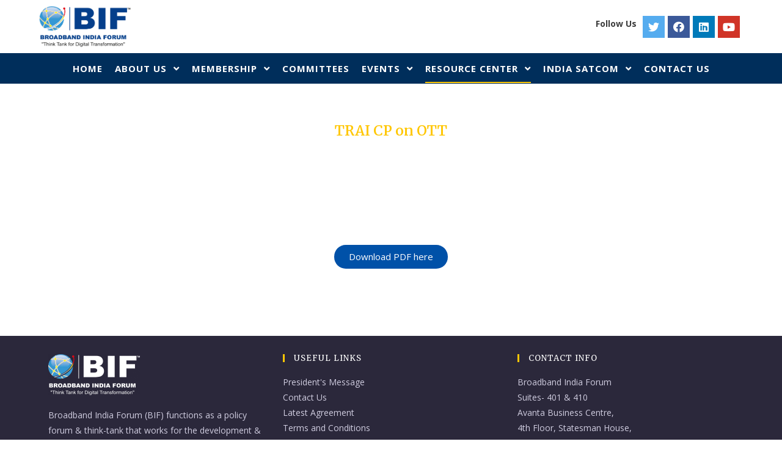

--- FILE ---
content_type: text/html; charset=UTF-8
request_url: https://broadbandindiaforum.in/trai-cp-on-ott/
body_size: 26293
content:
<!DOCTYPE html>
<html class="html" lang="en-US">
<head>
	<meta charset="UTF-8">
	<link rel="profile" href="https://gmpg.org/xfn/11">

	<title>TRAI CP on OTT &#8211; Broadband India Forum</title>
<meta name='robots' content='max-image-preview:large' />
	<style>img:is([sizes="auto" i], [sizes^="auto," i]) { contain-intrinsic-size: 3000px 1500px }</style>
	<meta name="viewport" content="width=device-width, initial-scale=1"><link rel='dns-prefetch' href='//www.googletagmanager.com' />
<link rel='dns-prefetch' href='//fonts.googleapis.com' />
<link rel="alternate" type="application/rss+xml" title="Broadband India Forum &raquo; Feed" href="https://broadbandindiaforum.in/feed/" />
<link rel="alternate" type="application/rss+xml" title="Broadband India Forum &raquo; Comments Feed" href="https://broadbandindiaforum.in/comments/feed/" />
<link rel="alternate" type="text/calendar" title="Broadband India Forum &raquo; iCal Feed" href="https://broadbandindiaforum.in/events/?ical=1" />
<script type="text/javascript">
/* <![CDATA[ */
window._wpemojiSettings = {"baseUrl":"https:\/\/s.w.org\/images\/core\/emoji\/16.0.1\/72x72\/","ext":".png","svgUrl":"https:\/\/s.w.org\/images\/core\/emoji\/16.0.1\/svg\/","svgExt":".svg","source":{"concatemoji":"https:\/\/broadbandindiaforum.in\/wp-includes\/js\/wp-emoji-release.min.js?ver=6.8.2"}};
/*! This file is auto-generated */
!function(s,n){var o,i,e;function c(e){try{var t={supportTests:e,timestamp:(new Date).valueOf()};sessionStorage.setItem(o,JSON.stringify(t))}catch(e){}}function p(e,t,n){e.clearRect(0,0,e.canvas.width,e.canvas.height),e.fillText(t,0,0);var t=new Uint32Array(e.getImageData(0,0,e.canvas.width,e.canvas.height).data),a=(e.clearRect(0,0,e.canvas.width,e.canvas.height),e.fillText(n,0,0),new Uint32Array(e.getImageData(0,0,e.canvas.width,e.canvas.height).data));return t.every(function(e,t){return e===a[t]})}function u(e,t){e.clearRect(0,0,e.canvas.width,e.canvas.height),e.fillText(t,0,0);for(var n=e.getImageData(16,16,1,1),a=0;a<n.data.length;a++)if(0!==n.data[a])return!1;return!0}function f(e,t,n,a){switch(t){case"flag":return n(e,"\ud83c\udff3\ufe0f\u200d\u26a7\ufe0f","\ud83c\udff3\ufe0f\u200b\u26a7\ufe0f")?!1:!n(e,"\ud83c\udde8\ud83c\uddf6","\ud83c\udde8\u200b\ud83c\uddf6")&&!n(e,"\ud83c\udff4\udb40\udc67\udb40\udc62\udb40\udc65\udb40\udc6e\udb40\udc67\udb40\udc7f","\ud83c\udff4\u200b\udb40\udc67\u200b\udb40\udc62\u200b\udb40\udc65\u200b\udb40\udc6e\u200b\udb40\udc67\u200b\udb40\udc7f");case"emoji":return!a(e,"\ud83e\udedf")}return!1}function g(e,t,n,a){var r="undefined"!=typeof WorkerGlobalScope&&self instanceof WorkerGlobalScope?new OffscreenCanvas(300,150):s.createElement("canvas"),o=r.getContext("2d",{willReadFrequently:!0}),i=(o.textBaseline="top",o.font="600 32px Arial",{});return e.forEach(function(e){i[e]=t(o,e,n,a)}),i}function t(e){var t=s.createElement("script");t.src=e,t.defer=!0,s.head.appendChild(t)}"undefined"!=typeof Promise&&(o="wpEmojiSettingsSupports",i=["flag","emoji"],n.supports={everything:!0,everythingExceptFlag:!0},e=new Promise(function(e){s.addEventListener("DOMContentLoaded",e,{once:!0})}),new Promise(function(t){var n=function(){try{var e=JSON.parse(sessionStorage.getItem(o));if("object"==typeof e&&"number"==typeof e.timestamp&&(new Date).valueOf()<e.timestamp+604800&&"object"==typeof e.supportTests)return e.supportTests}catch(e){}return null}();if(!n){if("undefined"!=typeof Worker&&"undefined"!=typeof OffscreenCanvas&&"undefined"!=typeof URL&&URL.createObjectURL&&"undefined"!=typeof Blob)try{var e="postMessage("+g.toString()+"("+[JSON.stringify(i),f.toString(),p.toString(),u.toString()].join(",")+"));",a=new Blob([e],{type:"text/javascript"}),r=new Worker(URL.createObjectURL(a),{name:"wpTestEmojiSupports"});return void(r.onmessage=function(e){c(n=e.data),r.terminate(),t(n)})}catch(e){}c(n=g(i,f,p,u))}t(n)}).then(function(e){for(var t in e)n.supports[t]=e[t],n.supports.everything=n.supports.everything&&n.supports[t],"flag"!==t&&(n.supports.everythingExceptFlag=n.supports.everythingExceptFlag&&n.supports[t]);n.supports.everythingExceptFlag=n.supports.everythingExceptFlag&&!n.supports.flag,n.DOMReady=!1,n.readyCallback=function(){n.DOMReady=!0}}).then(function(){return e}).then(function(){var e;n.supports.everything||(n.readyCallback(),(e=n.source||{}).concatemoji?t(e.concatemoji):e.wpemoji&&e.twemoji&&(t(e.twemoji),t(e.wpemoji)))}))}((window,document),window._wpemojiSettings);
/* ]]> */
</script>

<link rel='stylesheet' id='premium-addons-css' href='https://broadbandindiaforum.in/wp-content/plugins/premium-addons-for-elementor/assets/frontend/min-css/premium-addons.min.css?ver=4.11.39' type='text/css' media='all' />
<style id='wp-emoji-styles-inline-css' type='text/css'>

	img.wp-smiley, img.emoji {
		display: inline !important;
		border: none !important;
		box-shadow: none !important;
		height: 1em !important;
		width: 1em !important;
		margin: 0 0.07em !important;
		vertical-align: -0.1em !important;
		background: none !important;
		padding: 0 !important;
	}
</style>
<style id='classic-theme-styles-inline-css' type='text/css'>
/*! This file is auto-generated */
.wp-block-button__link{color:#fff;background-color:#32373c;border-radius:9999px;box-shadow:none;text-decoration:none;padding:calc(.667em + 2px) calc(1.333em + 2px);font-size:1.125em}.wp-block-file__button{background:#32373c;color:#fff;text-decoration:none}
</style>
<link rel='stylesheet' id='wp-components-css' href='https://broadbandindiaforum.in/wp-includes/css/dist/components/style.min.css?ver=6.8.2' type='text/css' media='all' />
<link rel='stylesheet' id='wp-preferences-css' href='https://broadbandindiaforum.in/wp-includes/css/dist/preferences/style.min.css?ver=6.8.2' type='text/css' media='all' />
<link rel='stylesheet' id='wp-block-editor-css' href='https://broadbandindiaforum.in/wp-includes/css/dist/block-editor/style.min.css?ver=6.8.2' type='text/css' media='all' />
<link rel='stylesheet' id='popup-maker-block-library-style-css' href='https://broadbandindiaforum.in/wp-content/plugins/popup-maker/dist/packages/block-library-style.css?ver=dbea705cfafe089d65f1' type='text/css' media='all' />
<style id='pdfemb-pdf-embedder-viewer-style-inline-css' type='text/css'>
.wp-block-pdfemb-pdf-embedder-viewer{max-width:none}

</style>
<style id='global-styles-inline-css' type='text/css'>
:root{--wp--preset--aspect-ratio--square: 1;--wp--preset--aspect-ratio--4-3: 4/3;--wp--preset--aspect-ratio--3-4: 3/4;--wp--preset--aspect-ratio--3-2: 3/2;--wp--preset--aspect-ratio--2-3: 2/3;--wp--preset--aspect-ratio--16-9: 16/9;--wp--preset--aspect-ratio--9-16: 9/16;--wp--preset--color--black: #000000;--wp--preset--color--cyan-bluish-gray: #abb8c3;--wp--preset--color--white: #ffffff;--wp--preset--color--pale-pink: #f78da7;--wp--preset--color--vivid-red: #cf2e2e;--wp--preset--color--luminous-vivid-orange: #ff6900;--wp--preset--color--luminous-vivid-amber: #fcb900;--wp--preset--color--light-green-cyan: #7bdcb5;--wp--preset--color--vivid-green-cyan: #00d084;--wp--preset--color--pale-cyan-blue: #8ed1fc;--wp--preset--color--vivid-cyan-blue: #0693e3;--wp--preset--color--vivid-purple: #9b51e0;--wp--preset--gradient--vivid-cyan-blue-to-vivid-purple: linear-gradient(135deg,rgba(6,147,227,1) 0%,rgb(155,81,224) 100%);--wp--preset--gradient--light-green-cyan-to-vivid-green-cyan: linear-gradient(135deg,rgb(122,220,180) 0%,rgb(0,208,130) 100%);--wp--preset--gradient--luminous-vivid-amber-to-luminous-vivid-orange: linear-gradient(135deg,rgba(252,185,0,1) 0%,rgba(255,105,0,1) 100%);--wp--preset--gradient--luminous-vivid-orange-to-vivid-red: linear-gradient(135deg,rgba(255,105,0,1) 0%,rgb(207,46,46) 100%);--wp--preset--gradient--very-light-gray-to-cyan-bluish-gray: linear-gradient(135deg,rgb(238,238,238) 0%,rgb(169,184,195) 100%);--wp--preset--gradient--cool-to-warm-spectrum: linear-gradient(135deg,rgb(74,234,220) 0%,rgb(151,120,209) 20%,rgb(207,42,186) 40%,rgb(238,44,130) 60%,rgb(251,105,98) 80%,rgb(254,248,76) 100%);--wp--preset--gradient--blush-light-purple: linear-gradient(135deg,rgb(255,206,236) 0%,rgb(152,150,240) 100%);--wp--preset--gradient--blush-bordeaux: linear-gradient(135deg,rgb(254,205,165) 0%,rgb(254,45,45) 50%,rgb(107,0,62) 100%);--wp--preset--gradient--luminous-dusk: linear-gradient(135deg,rgb(255,203,112) 0%,rgb(199,81,192) 50%,rgb(65,88,208) 100%);--wp--preset--gradient--pale-ocean: linear-gradient(135deg,rgb(255,245,203) 0%,rgb(182,227,212) 50%,rgb(51,167,181) 100%);--wp--preset--gradient--electric-grass: linear-gradient(135deg,rgb(202,248,128) 0%,rgb(113,206,126) 100%);--wp--preset--gradient--midnight: linear-gradient(135deg,rgb(2,3,129) 0%,rgb(40,116,252) 100%);--wp--preset--font-size--small: 13px;--wp--preset--font-size--medium: 20px;--wp--preset--font-size--large: 36px;--wp--preset--font-size--x-large: 42px;--wp--preset--spacing--20: 0.44rem;--wp--preset--spacing--30: 0.67rem;--wp--preset--spacing--40: 1rem;--wp--preset--spacing--50: 1.5rem;--wp--preset--spacing--60: 2.25rem;--wp--preset--spacing--70: 3.38rem;--wp--preset--spacing--80: 5.06rem;--wp--preset--shadow--natural: 6px 6px 9px rgba(0, 0, 0, 0.2);--wp--preset--shadow--deep: 12px 12px 50px rgba(0, 0, 0, 0.4);--wp--preset--shadow--sharp: 6px 6px 0px rgba(0, 0, 0, 0.2);--wp--preset--shadow--outlined: 6px 6px 0px -3px rgba(255, 255, 255, 1), 6px 6px rgba(0, 0, 0, 1);--wp--preset--shadow--crisp: 6px 6px 0px rgba(0, 0, 0, 1);}:where(.is-layout-flex){gap: 0.5em;}:where(.is-layout-grid){gap: 0.5em;}body .is-layout-flex{display: flex;}.is-layout-flex{flex-wrap: wrap;align-items: center;}.is-layout-flex > :is(*, div){margin: 0;}body .is-layout-grid{display: grid;}.is-layout-grid > :is(*, div){margin: 0;}:where(.wp-block-columns.is-layout-flex){gap: 2em;}:where(.wp-block-columns.is-layout-grid){gap: 2em;}:where(.wp-block-post-template.is-layout-flex){gap: 1.25em;}:where(.wp-block-post-template.is-layout-grid){gap: 1.25em;}.has-black-color{color: var(--wp--preset--color--black) !important;}.has-cyan-bluish-gray-color{color: var(--wp--preset--color--cyan-bluish-gray) !important;}.has-white-color{color: var(--wp--preset--color--white) !important;}.has-pale-pink-color{color: var(--wp--preset--color--pale-pink) !important;}.has-vivid-red-color{color: var(--wp--preset--color--vivid-red) !important;}.has-luminous-vivid-orange-color{color: var(--wp--preset--color--luminous-vivid-orange) !important;}.has-luminous-vivid-amber-color{color: var(--wp--preset--color--luminous-vivid-amber) !important;}.has-light-green-cyan-color{color: var(--wp--preset--color--light-green-cyan) !important;}.has-vivid-green-cyan-color{color: var(--wp--preset--color--vivid-green-cyan) !important;}.has-pale-cyan-blue-color{color: var(--wp--preset--color--pale-cyan-blue) !important;}.has-vivid-cyan-blue-color{color: var(--wp--preset--color--vivid-cyan-blue) !important;}.has-vivid-purple-color{color: var(--wp--preset--color--vivid-purple) !important;}.has-black-background-color{background-color: var(--wp--preset--color--black) !important;}.has-cyan-bluish-gray-background-color{background-color: var(--wp--preset--color--cyan-bluish-gray) !important;}.has-white-background-color{background-color: var(--wp--preset--color--white) !important;}.has-pale-pink-background-color{background-color: var(--wp--preset--color--pale-pink) !important;}.has-vivid-red-background-color{background-color: var(--wp--preset--color--vivid-red) !important;}.has-luminous-vivid-orange-background-color{background-color: var(--wp--preset--color--luminous-vivid-orange) !important;}.has-luminous-vivid-amber-background-color{background-color: var(--wp--preset--color--luminous-vivid-amber) !important;}.has-light-green-cyan-background-color{background-color: var(--wp--preset--color--light-green-cyan) !important;}.has-vivid-green-cyan-background-color{background-color: var(--wp--preset--color--vivid-green-cyan) !important;}.has-pale-cyan-blue-background-color{background-color: var(--wp--preset--color--pale-cyan-blue) !important;}.has-vivid-cyan-blue-background-color{background-color: var(--wp--preset--color--vivid-cyan-blue) !important;}.has-vivid-purple-background-color{background-color: var(--wp--preset--color--vivid-purple) !important;}.has-black-border-color{border-color: var(--wp--preset--color--black) !important;}.has-cyan-bluish-gray-border-color{border-color: var(--wp--preset--color--cyan-bluish-gray) !important;}.has-white-border-color{border-color: var(--wp--preset--color--white) !important;}.has-pale-pink-border-color{border-color: var(--wp--preset--color--pale-pink) !important;}.has-vivid-red-border-color{border-color: var(--wp--preset--color--vivid-red) !important;}.has-luminous-vivid-orange-border-color{border-color: var(--wp--preset--color--luminous-vivid-orange) !important;}.has-luminous-vivid-amber-border-color{border-color: var(--wp--preset--color--luminous-vivid-amber) !important;}.has-light-green-cyan-border-color{border-color: var(--wp--preset--color--light-green-cyan) !important;}.has-vivid-green-cyan-border-color{border-color: var(--wp--preset--color--vivid-green-cyan) !important;}.has-pale-cyan-blue-border-color{border-color: var(--wp--preset--color--pale-cyan-blue) !important;}.has-vivid-cyan-blue-border-color{border-color: var(--wp--preset--color--vivid-cyan-blue) !important;}.has-vivid-purple-border-color{border-color: var(--wp--preset--color--vivid-purple) !important;}.has-vivid-cyan-blue-to-vivid-purple-gradient-background{background: var(--wp--preset--gradient--vivid-cyan-blue-to-vivid-purple) !important;}.has-light-green-cyan-to-vivid-green-cyan-gradient-background{background: var(--wp--preset--gradient--light-green-cyan-to-vivid-green-cyan) !important;}.has-luminous-vivid-amber-to-luminous-vivid-orange-gradient-background{background: var(--wp--preset--gradient--luminous-vivid-amber-to-luminous-vivid-orange) !important;}.has-luminous-vivid-orange-to-vivid-red-gradient-background{background: var(--wp--preset--gradient--luminous-vivid-orange-to-vivid-red) !important;}.has-very-light-gray-to-cyan-bluish-gray-gradient-background{background: var(--wp--preset--gradient--very-light-gray-to-cyan-bluish-gray) !important;}.has-cool-to-warm-spectrum-gradient-background{background: var(--wp--preset--gradient--cool-to-warm-spectrum) !important;}.has-blush-light-purple-gradient-background{background: var(--wp--preset--gradient--blush-light-purple) !important;}.has-blush-bordeaux-gradient-background{background: var(--wp--preset--gradient--blush-bordeaux) !important;}.has-luminous-dusk-gradient-background{background: var(--wp--preset--gradient--luminous-dusk) !important;}.has-pale-ocean-gradient-background{background: var(--wp--preset--gradient--pale-ocean) !important;}.has-electric-grass-gradient-background{background: var(--wp--preset--gradient--electric-grass) !important;}.has-midnight-gradient-background{background: var(--wp--preset--gradient--midnight) !important;}.has-small-font-size{font-size: var(--wp--preset--font-size--small) !important;}.has-medium-font-size{font-size: var(--wp--preset--font-size--medium) !important;}.has-large-font-size{font-size: var(--wp--preset--font-size--large) !important;}.has-x-large-font-size{font-size: var(--wp--preset--font-size--x-large) !important;}
:where(.wp-block-post-template.is-layout-flex){gap: 1.25em;}:where(.wp-block-post-template.is-layout-grid){gap: 1.25em;}
:where(.wp-block-columns.is-layout-flex){gap: 2em;}:where(.wp-block-columns.is-layout-grid){gap: 2em;}
:root :where(.wp-block-pullquote){font-size: 1.5em;line-height: 1.6;}
</style>
<link rel='stylesheet' id='tribe-events-v2-single-skeleton-css' href='https://broadbandindiaforum.in/wp-content/plugins/the-events-calendar/build/css/tribe-events-single-skeleton.css?ver=6.15.14' type='text/css' media='all' />
<link rel='stylesheet' id='tribe-events-v2-single-skeleton-full-css' href='https://broadbandindiaforum.in/wp-content/plugins/the-events-calendar/build/css/tribe-events-single-full.css?ver=6.15.14' type='text/css' media='all' />
<link rel='stylesheet' id='tec-events-elementor-widgets-base-styles-css' href='https://broadbandindiaforum.in/wp-content/plugins/the-events-calendar/build/css/integrations/plugins/elementor/widgets/widget-base.css?ver=6.15.14' type='text/css' media='all' />
<link rel='stylesheet' id='font-awesome-css' href='https://broadbandindiaforum.in/wp-content/themes/oceanwp/assets/fonts/fontawesome/css/all.min.css?ver=5.15.1' type='text/css' media='all' />
<link rel='stylesheet' id='simple-line-icons-css' href='https://broadbandindiaforum.in/wp-content/themes/oceanwp/assets/css/third/simple-line-icons.min.css?ver=2.4.0' type='text/css' media='all' />
<link rel='stylesheet' id='magnific-popup-css' href='https://broadbandindiaforum.in/wp-content/themes/oceanwp/assets/css/third/magnific-popup.min.css?ver=1.0.0' type='text/css' media='all' />
<link rel='stylesheet' id='slick-css' href='https://broadbandindiaforum.in/wp-content/themes/oceanwp/assets/css/third/slick.min.css?ver=1.6.0' type='text/css' media='all' />
<link rel='stylesheet' id='oceanwp-style-css' href='https://broadbandindiaforum.in/wp-content/themes/oceanwp/assets/css/style.min.css?ver=2.0.2' type='text/css' media='all' />
<style id='oceanwp-style-inline-css' type='text/css'>
div.wpforms-container-full .wpforms-form input[type=submit]:hover,
			div.wpforms-container-full .wpforms-form input[type=submit]:focus,
			div.wpforms-container-full .wpforms-form input[type=submit]:active,
			div.wpforms-container-full .wpforms-form button[type=submit]:hover,
			div.wpforms-container-full .wpforms-form button[type=submit]:focus,
			div.wpforms-container-full .wpforms-form button[type=submit]:active,
			div.wpforms-container-full .wpforms-form .wpforms-page-button:hover,
			div.wpforms-container-full .wpforms-form .wpforms-page-button:active,
			div.wpforms-container-full .wpforms-form .wpforms-page-button:focus {
				border: none;
			}
</style>
<link rel='stylesheet' id='oceanwp-google-font-open-sans-css' href='//fonts.googleapis.com/css?family=Open+Sans%3A100%2C200%2C300%2C400%2C500%2C600%2C700%2C800%2C900%2C100i%2C200i%2C300i%2C400i%2C500i%2C600i%2C700i%2C800i%2C900i&#038;subset=latin&#038;display=swap&#038;ver=6.8.2' type='text/css' media='all' />
<link rel='stylesheet' id='oceanwp-google-font-merriweather-css' href='//fonts.googleapis.com/css?family=Merriweather%3A100%2C200%2C300%2C400%2C500%2C600%2C700%2C800%2C900%2C100i%2C200i%2C300i%2C400i%2C500i%2C600i%2C700i%2C800i%2C900i&#038;subset=latin&#038;display=swap&#038;ver=6.8.2' type='text/css' media='all' />
<link rel='stylesheet' id='elementor-icons-css' href='https://broadbandindiaforum.in/wp-content/plugins/elementor/assets/lib/eicons/css/elementor-icons.min.css?ver=5.44.0' type='text/css' media='all' />
<link rel='stylesheet' id='elementor-frontend-css' href='https://broadbandindiaforum.in/wp-content/plugins/elementor/assets/css/frontend.min.css?ver=3.32.2' type='text/css' media='all' />
<link rel='stylesheet' id='elementor-post-109-css' href='https://broadbandindiaforum.in/wp-content/uploads/elementor/css/post-109.css?ver=1769091722' type='text/css' media='all' />
<link rel='stylesheet' id='widget-heading-css' href='https://broadbandindiaforum.in/wp-content/plugins/elementor/assets/css/widget-heading.min.css?ver=3.32.2' type='text/css' media='all' />
<link rel='stylesheet' id='swiper-css' href='https://broadbandindiaforum.in/wp-content/plugins/elementor/assets/lib/swiper/v8/css/swiper.min.css?ver=8.4.5' type='text/css' media='all' />
<link rel='stylesheet' id='e-swiper-css' href='https://broadbandindiaforum.in/wp-content/plugins/elementor/assets/css/conditionals/e-swiper.min.css?ver=3.32.2' type='text/css' media='all' />
<link rel='stylesheet' id='elementor-post-1182-css' href='https://broadbandindiaforum.in/wp-content/uploads/elementor/css/post-1182.css?ver=1769109149' type='text/css' media='all' />
<link rel='stylesheet' id='oe-widgets-style-css' href='https://broadbandindiaforum.in/wp-content/plugins/ocean-extra/assets/css/widgets.css?ver=6.8.2' type='text/css' media='all' />
<link rel='stylesheet' id='elementor-gf-local-roboto-css' href='https://broadbandindiaforum.in/wp-content/uploads/elementor/google-fonts/css/roboto.css?ver=1753349165' type='text/css' media='all' />
<link rel='stylesheet' id='elementor-gf-local-robotoslab-css' href='https://broadbandindiaforum.in/wp-content/uploads/elementor/google-fonts/css/robotoslab.css?ver=1753349179' type='text/css' media='all' />
<!--n2css--><!--n2js--><script type="text/javascript" src="https://broadbandindiaforum.in/wp-includes/js/jquery/jquery.min.js?ver=3.7.1" id="jquery-core-js"></script>
<script type="text/javascript" src="https://broadbandindiaforum.in/wp-includes/js/jquery/jquery-migrate.min.js?ver=3.4.1" id="jquery-migrate-js"></script>

<!-- Google tag (gtag.js) snippet added by Site Kit -->
<!-- Google Analytics snippet added by Site Kit -->
<script type="text/javascript" src="https://www.googletagmanager.com/gtag/js?id=GT-MR25KX2L" id="google_gtagjs-js" async></script>
<script type="text/javascript" id="google_gtagjs-js-after">
/* <![CDATA[ */
window.dataLayer = window.dataLayer || [];function gtag(){dataLayer.push(arguments);}
gtag("set","linker",{"domains":["broadbandindiaforum.in"]});
gtag("js", new Date());
gtag("set", "developer_id.dZTNiMT", true);
gtag("config", "GT-MR25KX2L");
 window._googlesitekit = window._googlesitekit || {}; window._googlesitekit.throttledEvents = []; window._googlesitekit.gtagEvent = (name, data) => { var key = JSON.stringify( { name, data } ); if ( !! window._googlesitekit.throttledEvents[ key ] ) { return; } window._googlesitekit.throttledEvents[ key ] = true; setTimeout( () => { delete window._googlesitekit.throttledEvents[ key ]; }, 5 ); gtag( "event", name, { ...data, event_source: "site-kit" } ); }; 
/* ]]> */
</script>
<link rel="https://api.w.org/" href="https://broadbandindiaforum.in/wp-json/" /><link rel="alternate" title="JSON" type="application/json" href="https://broadbandindiaforum.in/wp-json/wp/v2/pages/1182" /><link rel="EditURI" type="application/rsd+xml" title="RSD" href="https://broadbandindiaforum.in/xmlrpc.php?rsd" />
<meta name="generator" content="WordPress 6.8.2" />
<link rel="canonical" href="https://broadbandindiaforum.in/trai-cp-on-ott/" />
<link rel='shortlink' href='https://broadbandindiaforum.in/?p=1182' />
<link rel="alternate" title="oEmbed (JSON)" type="application/json+oembed" href="https://broadbandindiaforum.in/wp-json/oembed/1.0/embed?url=https%3A%2F%2Fbroadbandindiaforum.in%2Ftrai-cp-on-ott%2F" />
<link rel="alternate" title="oEmbed (XML)" type="text/xml+oembed" href="https://broadbandindiaforum.in/wp-json/oembed/1.0/embed?url=https%3A%2F%2Fbroadbandindiaforum.in%2Ftrai-cp-on-ott%2F&#038;format=xml" />
<meta name="generator" content="Site Kit by Google 1.162.1" /><meta name="tec-api-version" content="v1"><meta name="tec-api-origin" content="https://broadbandindiaforum.in"><link rel="alternate" href="https://broadbandindiaforum.in/wp-json/tribe/events/v1/" /><meta name="generator" content="Elementor 3.32.2; features: additional_custom_breakpoints; settings: css_print_method-external, google_font-enabled, font_display-auto">
<style type="text/css">.recentcomments a{display:inline !important;padding:0 !important;margin:0 !important;}</style>			<style>
				.e-con.e-parent:nth-of-type(n+4):not(.e-lazyloaded):not(.e-no-lazyload),
				.e-con.e-parent:nth-of-type(n+4):not(.e-lazyloaded):not(.e-no-lazyload) * {
					background-image: none !important;
				}
				@media screen and (max-height: 1024px) {
					.e-con.e-parent:nth-of-type(n+3):not(.e-lazyloaded):not(.e-no-lazyload),
					.e-con.e-parent:nth-of-type(n+3):not(.e-lazyloaded):not(.e-no-lazyload) * {
						background-image: none !important;
					}
				}
				@media screen and (max-height: 640px) {
					.e-con.e-parent:nth-of-type(n+2):not(.e-lazyloaded):not(.e-no-lazyload),
					.e-con.e-parent:nth-of-type(n+2):not(.e-lazyloaded):not(.e-no-lazyload) * {
						background-image: none !important;
					}
				}
			</style>
			<link rel="icon" href="https://broadbandindiaforum.in/wp-content/uploads/2021/01/cropped-fav-32x32.png" sizes="32x32" />
<link rel="icon" href="https://broadbandindiaforum.in/wp-content/uploads/2021/01/cropped-fav-192x192.png" sizes="192x192" />
<link rel="apple-touch-icon" href="https://broadbandindiaforum.in/wp-content/uploads/2021/01/cropped-fav-180x180.png" />
<meta name="msapplication-TileImage" content="https://broadbandindiaforum.in/wp-content/uploads/2021/01/cropped-fav-270x270.png" />
		<style type="text/css" id="wp-custom-css">
			.page-header,#right-sidebar,.tribe-events-calendar-latest-past__heading,.tribe-events-c-top-bar__nav-list,.tribe-events-header .tribe-events-c-top-bar .tribe-events-c-top-bar__today-button,#tribe-events-footer{display:none !important}.home #content-wrap,.tribe-events-l-container{padding-top:0 !important}.content-area{width:100%;padding-right:0}.elementor-column-gap-default>.elementor-row>.elementor-column>.elementor-element-populated{padding-top:0;padding-bottom:0}.current-menu-item span.text-wrap:after,.current-menu-ancestor span.text-wrap:after{content:'';background-color:#ffc704 !important;position:absolute;bottom:-70% !important;left:0;width:100%;opacity:1 !important;height:2px !important;transform:translateY(0) !important}.effect-one #site-navigation-wrap .dropdown-menu >li >a.menu-link >span:after,.effect-three #site-navigation-wrap .dropdown-menu >li >a.menu-link >span:after,.effect-five #site-navigation-wrap .dropdown-menu >li >a.menu-link >span:before,.effect-five #site-navigation-wrap .dropdown-menu >li >a.menu-link >span:after,.effect-nine #site-navigation-wrap .dropdown-menu >li >a.menu-link >span:before,.effect-nine #site-navigation-wrap .dropdown-menu >li >a.menu-link >span:after{background-color:#ffc704 !important}.oceanwp-social-menu ul li a{font-size:24px}.elementor-heading-title{line-height:1.5}footer .btn.btn-secondary{color:#000 !important;background:#ffc704;padding:7px 15px;display:inline-block;border-radius:30px;margin-top:20px}.elementor-button-success a{background:#0051a8 !important;border-radius:30px}#main #content-wrap{padding-top:0;padding-bottom:0}.n2-ss-slider .n2-ow-all a{color:#ffc704}.n2-ss-slider .n2-ow-all h4{color:#d3d3d3}#site-logo img{width:150px !important}#site-header.medium-header #site-navigation-wrap .dropdown-menu>li>a:focus{outline:2px solid #fff}.bifmlinks a{color:#bec5c8}.title-heading p{color:#fff}.title-heading h1,.committee-block h4{color:#FFC704}.commitee-box .elementor-col-25{margin:0 10px}#site-header.medium-header #site-navigation-wrap .dropdown-menu>li>a{padding:0 15px}.premium-modal-trigger-btn,.elementor-swiper-button{background:transparent;color:#818a91}.elementor-icon{font-size:24px}h4.sppb-person-information{margin-bottom:0;margin-top:10px}.current-menu-ancestor .sub-menu span.text-wrap:after{bottom:0 !important;background-color:transparent !important}.current-menu-ancestor .sub-menu .current-menu-item span.text-wrap:after{background-color:#ffc704 !important}.mddile-form{max-width:500px;margin:0 auto}.elementor-widget-container:focus{box-shadow:0 0 30px 0 rgba(185,190,192,0.4)}.btn.btn-primary{background:#0051a8;padding:10px;color:white}.btn-primary:hover{background:#002e5b}.btn.btn-secondary{background:#ffc704;padding:10px;color:white}.btn-secondary:hover{background:#e1af00}button[type="submit"]{color:#000000 !important}button[type="submit"]:hover{color:#fff !important}div.wpforms-container-full .wpforms-form .wpforms-required-label{color:#AC0C0C}.wpforms-form input,textarea{border-color:#717171 !important}button:focus,.tribe-events-l-container a:focus,.n2-arrow-normal-img:focus,.elementor a:focus,.social-menu-inner a:focus,.sub-menu a:focus{outline:2px solid #323232}.n2-ss-slider a.n2-ow,.n2-ss-slider a.n2-ow:focus,.n2-ss-slider .n2-ow-all a:focus,.n2-arrow-normal-img:focus,.n2-bullet:focus,footer a:focus{outline:2px solid #fff !important}.tribe-common-c-btn{color:#fff !important}buttton.tribe-common-c-btn:hover{color:#000 !important}.tribe-common .tribe-common-c-btn-icon--caret-left:disabled .tribe-common-c-btn-icon__icon-svg path,.tribe-common .tribe-common-c-btn-icon--caret-right:disabled .tribe-common-c-btn-icon__icon-svg path,.tribe-common .tribe-common-c-btn-icon--caret-left .tribe-common-c-btn-icon__icon-svg path,.tribe-common .tribe-common-c-btn-icon--caret-right .tribe-common-c-btn-icon__icon-svg path{fill:#616060}.tribe-events .datepicker .next .tribe-events-c-top-bar__datepicker-nav-icon-svg path,.tribe-events .datepicker .prev .tribe-events-c-top-bar__datepicker-nav-icon-svg path{fill:#333}.tribe-events .datepicker .day.focused,.tribe-events .datepicker .day:focus,.tribe-events .datepicker .day:hover,.tribe-events .datepicker .month.focused,.tribe-events .datepicker .month:focus,.tribe-events .datepicker .month:hover,.tribe-events .datepicker .year.focused,.tribe-events .datepicker .year:focus,.tribe-events .datepicker .year:hover{background:#ffc704;color:#000}a:focus img,.elementor-button-link:focus,.nextend-arrow:focus,.elementor-swiper-button:focus,#scroll-top:focus{border:2px solid #900}.n2-bullet{background:#ccc !important}.n2-active{background:#27b7e2 !important}.hide{display:none}.tribe-events-c-search__input-group,.tribe-events-c-search__button,.tribe-events-calendar-latest-past__event-description p,.tribe-events-calendar-latest-past__event-details p,.tribe-events-calendar-latest-past__event-datetime,.tribe-events-calendar-list__event-datetime,.tribe-common--breakpoint-medium.tribe-events .tribe-events-calendar-list__event-description{display:none !important}.whats_new .elementor-text-editor{position:relative}.whats_new .overlay{border:1px solid #007cba;padding:5px 10px;position:absolute;bottom:0;width:100%;background:rgba(255,255,255,0.8);box-shadow:0 2.8px 2.2px rgba(0,0,0,0.034),0 6.7px 5.3px rgba(0,0,0,0.048),0 12.5px 10px rgba(0,0,0,0.06),0 22.3px 17.9px rgba(0,0,0,0.072),0 41.8px 33.4px rgba(0,0,0,0.086),0 100px 80px rgba(0,0,0,0.12) }.whats_new .overlay h5{margin-bottom:0}.elementor-widget-container h4 a,.timeline-Tweet-retweetCredit{color:#0051a8 !important}.elementor-widget-container h4{padding-top:20px}#site-header.medium-header #site-navigation-wrap .dropdown-menu>li>a{padding:0 10px}.sppb-addon-title{color:#3d3d3d}.anchor-underline a{text-decoration:underline}.opacity{opacity:0;height:0}.tribe-common-c-btn-icon{display:flex !important;line-height:18px !important}.tribe-events-c-top-bar__nav-link svg{margin:0 5px}.twitter-block{max-height:300px !important;overflow:hidden}.tribe-common--breakpoint-medium.tribe-common .tribe-common-h4--min-medium{font-size:16px !important}.tribe-common--breakpoint-full.tribe-events .tribe-events-c-top-bar__datepicker-desktop{display:inline-block !important}.oceanwp-koo a div{color:#fff;text-align:center;font-size:18px;width:36px!important;height:36px!important;line-height:36px;margin-right:5px;background-color:#fff !important;align-items:center;justify-content:center}.oceanwp-koo a img{height:25px}		</style>
		<!-- OceanWP CSS -->
<style type="text/css">
.page-header{background-color:#f6f6f6}/* General CSS */a:hover,a.light:hover,.theme-heading .text::before,.theme-heading .text::after,#top-bar-content >a:hover,#top-bar-social li.oceanwp-email a:hover,#site-navigation-wrap .dropdown-menu >li >a:hover,#site-header.medium-header #medium-searchform button:hover,.oceanwp-mobile-menu-icon a:hover,.blog-entry.post .blog-entry-header .entry-title a:hover,.blog-entry.post .blog-entry-readmore a:hover,.blog-entry.thumbnail-entry .blog-entry-category a,ul.meta li a:hover,.dropcap,.single nav.post-navigation .nav-links .title,body .related-post-title a:hover,body #wp-calendar caption,body .contact-info-widget.default i,body .contact-info-widget.big-icons i,body .custom-links-widget .oceanwp-custom-links li a:hover,body .custom-links-widget .oceanwp-custom-links li a:hover:before,body .posts-thumbnails-widget li a:hover,body .social-widget li.oceanwp-email a:hover,.comment-author .comment-meta .comment-reply-link,#respond #cancel-comment-reply-link:hover,#footer-widgets .footer-box a:hover,#footer-bottom a:hover,#footer-bottom #footer-bottom-menu a:hover,.sidr a:hover,.sidr-class-dropdown-toggle:hover,.sidr-class-menu-item-has-children.active >a,.sidr-class-menu-item-has-children.active >a >.sidr-class-dropdown-toggle,input[type=checkbox]:checked:before{color:#ffc704}input[type="button"],input[type="reset"],input[type="submit"],button[type="submit"],.button,#site-navigation-wrap .dropdown-menu >li.btn >a >span,.thumbnail:hover i,.post-quote-content,.omw-modal .omw-close-modal,body .contact-info-widget.big-icons li:hover i,body div.wpforms-container-full .wpforms-form input[type=submit],body div.wpforms-container-full .wpforms-form button[type=submit],body div.wpforms-container-full .wpforms-form .wpforms-page-button{background-color:#ffc704}.widget-title{border-color:#ffc704}blockquote{border-color:#ffc704}#searchform-dropdown{border-color:#ffc704}.dropdown-menu .sub-menu{border-color:#ffc704}.blog-entry.large-entry .blog-entry-readmore a:hover{border-color:#ffc704}.oceanwp-newsletter-form-wrap input[type="email"]:focus{border-color:#ffc704}.social-widget li.oceanwp-email a:hover{border-color:#ffc704}#respond #cancel-comment-reply-link:hover{border-color:#ffc704}body .contact-info-widget.big-icons li:hover i{border-color:#ffc704}#footer-widgets .oceanwp-newsletter-form-wrap input[type="email"]:focus{border-color:#ffc704}input[type="button"]:hover,input[type="reset"]:hover,input[type="submit"]:hover,button[type="submit"]:hover,input[type="button"]:focus,input[type="reset"]:focus,input[type="submit"]:focus,button[type="submit"]:focus,.button:hover,#site-navigation-wrap .dropdown-menu >li.btn >a:hover >span,.post-quote-author,.omw-modal .omw-close-modal:hover,body div.wpforms-container-full .wpforms-form input[type=submit]:hover,body div.wpforms-container-full .wpforms-form button[type=submit]:hover,body div.wpforms-container-full .wpforms-form .wpforms-page-button:hover{background-color:#0051a8}table th,table td,hr,.content-area,body.content-left-sidebar #content-wrap .content-area,.content-left-sidebar .content-area,#top-bar-wrap,#site-header,#site-header.top-header #search-toggle,.dropdown-menu ul li,.centered-minimal-page-header,.blog-entry.post,.blog-entry.grid-entry .blog-entry-inner,.blog-entry.thumbnail-entry .blog-entry-bottom,.single-post .entry-title,.single .entry-share-wrap .entry-share,.single .entry-share,.single .entry-share ul li a,.single nav.post-navigation,.single nav.post-navigation .nav-links .nav-previous,#author-bio,#author-bio .author-bio-avatar,#author-bio .author-bio-social li a,#related-posts,#comments,.comment-body,#respond #cancel-comment-reply-link,#blog-entries .type-page,.page-numbers a,.page-numbers span:not(.elementor-screen-only),.page-links span,body #wp-calendar caption,body #wp-calendar th,body #wp-calendar tbody,body .contact-info-widget.default i,body .contact-info-widget.big-icons i,body .posts-thumbnails-widget li,body .tagcloud a{border-color:}a:hover{color:#0051a8}/* Top Bar CSS */#top-bar-wrap,.oceanwp-top-bar-sticky{background-color:#000000}#top-bar-wrap,#top-bar-content strong{color:#ffffff}/* Header CSS */#site-header.medium-header #site-navigation-wrap .dropdown-menu >li >a,#site-header.medium-header .oceanwp-mobile-menu-icon a{line-height:50px}#site-header.has-header-media .overlay-header-media{background-color:rgba(0,0,0,0.5)}.effect-one #site-navigation-wrap .dropdown-menu >li >a.menu-link >span:after,.effect-three #site-navigation-wrap .dropdown-menu >li >a.menu-link >span:after,.effect-five #site-navigation-wrap .dropdown-menu >li >a.menu-link >span:before,.effect-five #site-navigation-wrap .dropdown-menu >li >a.menu-link >span:after,.effect-nine #site-navigation-wrap .dropdown-menu >li >a.menu-link >span:before,.effect-nine #site-navigation-wrap .dropdown-menu >li >a.menu-link >span:after{background-color:#d53a77}.effect-four #site-navigation-wrap .dropdown-menu >li >a.menu-link >span:before,.effect-four #site-navigation-wrap .dropdown-menu >li >a.menu-link >span:after,.effect-seven #site-navigation-wrap .dropdown-menu >li >a.menu-link:hover >span:after,.effect-seven #site-navigation-wrap .dropdown-menu >li.sfHover >a.menu-link >span:after{color:#d53a77}.effect-seven #site-navigation-wrap .dropdown-menu >li >a.menu-link:hover >span:after,.effect-seven #site-navigation-wrap .dropdown-menu >li.sfHover >a.menu-link >span:after{text-shadow:10px 0 #d53a77,-10px 0 #d53a77}/* Footer Widgets CSS */#footer-widgets{background-color:#2b283b}#footer-widgets,#footer-widgets p,#footer-widgets li a:before,#footer-widgets .contact-info-widget span.oceanwp-contact-title,#footer-widgets .recent-posts-date,#footer-widgets .recent-posts-comments,#footer-widgets .widget-recent-posts-icons li .fa{color:#cfccdf}#footer-widgets .footer-box a,#footer-widgets a{color:#cfccdf}/* Footer Bottom CSS */#footer-bottom,#footer-bottom p{color:#cccccc}/* Typography CSS */body{font-family:Open Sans;color:#3d3d3d}h1,h2,h3,h4,h5,h6,.theme-heading,.widget-title,.oceanwp-widget-recent-posts-title,.comment-reply-title,.entry-title,.sidebar-box .widget-title{font-family:Merriweather}#site-navigation-wrap .dropdown-menu >li >a,#site-header.full_screen-header .fs-dropdown-menu >li >a,#site-header.top-header #site-navigation-wrap .dropdown-menu >li >a,#site-header.center-header #site-navigation-wrap .dropdown-menu >li >a,#site-header.medium-header #site-navigation-wrap .dropdown-menu >li >a,.oceanwp-mobile-menu-icon a{font-weight:700;font-size:15px;letter-spacing:1px}
</style></head>

<body class="wp-singular page-template-default page page-id-1182 wp-custom-logo wp-embed-responsive wp-theme-oceanwp tribe-no-js oceanwp-theme dropdown-mobile medium-header-style no-header-border default-breakpoint content-full-width content-max-width has-breadcrumbs has-blog-grid elementor-default elementor-kit-109 elementor-page elementor-page-1182" itemscope="itemscope" itemtype="https://schema.org/WebPage">

	
	
	<div id="outer-wrap" class="site clr">

		<a class="skip-link screen-reader-text" href="#main">Skip to content</a>

		
		<div id="wrap" class="clr">

			
			
<header id="site-header" class="medium-header has-social hidden-menu effect-three clr" data-height="74" itemscope="itemscope" itemtype="https://schema.org/WPHeader" role="banner">

	
		

<div id="site-header-inner" class="clr">

	
		<div class="top-header-wrap clr">
			<div class="container clr">
				<div class="top-header-inner clr">

					
						<div class="top-col clr col-1 logo-col">

							

<div id="site-logo" class="clr" itemscope itemtype="https://schema.org/Brand" >

	
	<div id="site-logo-inner" class="clr">

		<a href="https://broadbandindiaforum.in/" class="custom-logo-link" rel="home"><img fetchpriority="high" width="1387" height="620" src="https://broadbandindiaforum.in/wp-content/uploads/2021/10/cropped-BIF-Logo-with-TM.png" class="custom-logo" alt="Broadband India Forum" decoding="async" srcset="https://broadbandindiaforum.in/wp-content/uploads/2021/10/cropped-BIF-Logo-with-TM.png 1387w, https://broadbandindiaforum.in/wp-content/uploads/2021/10/cropped-BIF-Logo-with-TM-300x134.png 300w, https://broadbandindiaforum.in/wp-content/uploads/2021/10/cropped-BIF-Logo-with-TM-1024x458.png 1024w, https://broadbandindiaforum.in/wp-content/uploads/2021/10/cropped-BIF-Logo-with-TM-768x343.png 768w" sizes="(max-width: 1387px) 100vw, 1387px" /></a>
	</div><!-- #site-logo-inner -->

	
	
</div><!-- #site-logo -->


						</div>

						
						<div class="top-col clr col-2">

							
<div class="oceanwp-social-menu clr simple-social">

	<div class="social-menu-inner clr">

		
			<ul aria-label="Social links">

				<li class="oceanwp-twitter"><a href="https://twitter.com/connectbif" aria-label="Twitter (opens in a new tab)" target="_blank" rel="noopener noreferrer"><span class="fab fa-twitter" aria-hidden="true"></span></a></li><li class="oceanwp-facebook"><a href="https://www.facebook.com/Broadband-India-Forum-101775064801739/" aria-label="Facebook (opens in a new tab)" target="_blank" rel="noopener noreferrer"><span class="fab fa-facebook" aria-hidden="true"></span></a></li><li class="oceanwp-linkedin"><a href="https://www.linkedin.com/company/7597566" aria-label="LinkedIn (opens in a new tab)" target="_blank" rel="noopener noreferrer"><span class="fab fa-linkedin" aria-hidden="true"></span></a></li><li class="oceanwp-youtube"><a href="https://www.youtube.com/channel/UCByczY8aiAMQ0bqbXdqFC3g" aria-label="Youtube (opens in a new tab)" target="_blank" rel="noopener noreferrer"><span class="fab fa-youtube" aria-hidden="true"></span></a></li>
			</ul>

		
	</div>

</div>
<span style="padding-right:10px; font-weight:700; float: right;">Follow Us</span>

						</div>

						
				</div>
			</div>
		</div>

		
	<div class="bottom-header-wrap clr">

					<div id="site-navigation-wrap" class="clr center-menu">
			
			
							<div class="container clr">
				
			<nav id="site-navigation" class="navigation main-navigation clr" itemscope="itemscope" itemtype="https://schema.org/SiteNavigationElement" role="navigation" >

				<ul id="menu-main-menu" class="main-menu dropdown-menu sf-menu"><li id="menu-item-99" class="menu-item menu-item-type-post_type menu-item-object-page menu-item-home menu-item-99"><a href="https://broadbandindiaforum.in/" class="menu-link"><span class="text-wrap">Home</span></a></li><li id="menu-item-95" class="menu-item menu-item-type-post_type menu-item-object-page menu-item-has-children dropdown menu-item-95 nav-no-click"><a href="https://broadbandindiaforum.in/about-us/" class="menu-link"><span class="text-wrap">About us <span class="nav-arrow fa fa-angle-down"></span></span></a>
<ul class="sub-menu">
	<li id="menu-item-94" class="menu-item menu-item-type-post_type menu-item-object-page menu-item-94"><a href="https://broadbandindiaforum.in/about-bif/" class="menu-link"><span class="text-wrap">About BIF</span></a></li>	<li id="menu-item-331" class="menu-item menu-item-type-post_type menu-item-object-page menu-item-331"><a href="https://broadbandindiaforum.in/partnerships-engagements/" class="menu-link"><span class="text-wrap">Partnerships &#038; Engagements</span></a></li>	<li id="menu-item-330" class="menu-item menu-item-type-post_type menu-item-object-page menu-item-330"><a href="https://broadbandindiaforum.in/our-team/" class="menu-link"><span class="text-wrap">Our Team</span></a></li>	<li id="menu-item-3138" class="menu-item menu-item-type-post_type menu-item-object-page menu-item-has-children dropdown menu-item-3138"><a href="https://broadbandindiaforum.in/accessibility-statement/" class="menu-link"><span class="text-wrap">Accessibility Corner<span class="nav-arrow fa fa-angle-right"></span></span></a>
	<ul class="sub-menu">
		<li id="menu-item-8258" class="menu-item menu-item-type-post_type menu-item-object-page menu-item-has-children dropdown menu-item-8258"><a href="https://broadbandindiaforum.in/indian-standard-on-ict-accessibility/" class="menu-link"><span class="text-wrap">Indian Standard on ICT Accessibility<span class="nav-arrow fa fa-angle-right"></span></span></a>
		<ul class="sub-menu">
			<li id="menu-item-8234" class="menu-item menu-item-type-custom menu-item-object-custom menu-item-8234"><a href="https://broadbandindiaforum.in/wp-content/uploads/2022/08/IS-17802_1_2021.pdf" class="menu-link"><span class="text-wrap">IS 17802 (Part 1) : 2021</span></a></li>			<li id="menu-item-8235" class="menu-item menu-item-type-custom menu-item-object-custom menu-item-8235"><a href="https://broadbandindiaforum.in/wp-content/uploads/2022/08/IS-17802_2_2022.pdf" class="menu-link"><span class="text-wrap">IS 17802 (Part 2) : 2022</span></a></li>		</ul>
</li>		<li id="menu-item-11360" class="menu-item menu-item-type-post_type menu-item-object-page menu-item-11360"><a href="https://broadbandindiaforum.in/leveraging-social-media-accessability-for-all/" class="menu-link"><span class="text-wrap">Leveraging Social Media AccessAbility for All</span></a></li>	</ul>
</li></ul>
</li><li id="menu-item-102" class="menu-item menu-item-type-post_type menu-item-object-page menu-item-has-children dropdown menu-item-102 nav-no-click"><a href="https://broadbandindiaforum.in/membership/" class="menu-link"><span class="text-wrap">Membership <span class="nav-arrow fa fa-angle-down"></span></span></a>
<ul class="sub-menu">
	<li id="menu-item-775" class="menu-item menu-item-type-post_type menu-item-object-page menu-item-775"><a href="https://broadbandindiaforum.in/members/" class="menu-link"><span class="text-wrap">members</span></a></li>	<li id="menu-item-777" class="menu-item menu-item-type-post_type menu-item-object-page menu-item-777"><a href="https://broadbandindiaforum.in/membership-benefits/" class="menu-link"><span class="text-wrap">membership-benefits</span></a></li>	<li id="menu-item-776" class="menu-item menu-item-type-post_type menu-item-object-page menu-item-776"><a href="https://broadbandindiaforum.in/become-a-member/" class="menu-link"><span class="text-wrap">become-a-member</span></a></li></ul>
</li><li id="menu-item-96" class="menu-item menu-item-type-post_type menu-item-object-page menu-item-96"><a href="https://broadbandindiaforum.in/committees/" class="menu-link"><span class="text-wrap">Committees</span></a></li><li id="menu-item-3668" class="menu-item menu-item-type-post_type menu-item-object-page menu-item-has-children dropdown menu-item-3668 nav-no-click"><a href="https://broadbandindiaforum.in/president-events/" class="menu-link"><span class="text-wrap">Events <span class="nav-arrow fa fa-angle-down"></span></span></a>
<ul class="sub-menu">
	<li id="menu-item-4625" class="menu-item menu-item-type-custom menu-item-object-custom menu-item-4625"><a href="https://broadbandindiaforum.in/events/" class="menu-link"><span class="text-wrap">Upcoming Events / Meetings</span></a></li>	<li id="menu-item-4626" class="menu-item menu-item-type-custom menu-item-object-custom menu-item-4626"><a href="https://broadbandindiaforum.in/events/list/?eventDisplay=past" class="menu-link"><span class="text-wrap">Past Events</span></a></li>	<li id="menu-item-4627" class="menu-item menu-item-type-custom menu-item-object-custom menu-item-4627"><a href="https://broadbandindiaforum.in/events/month/" class="menu-link"><span class="text-wrap">Calendar</span></a></li>	<li id="menu-item-3667" class="menu-item menu-item-type-post_type menu-item-object-page menu-item-3667"><a href="https://broadbandindiaforum.in/our-supported-events/" class="menu-link"><span class="text-wrap">Supported Events</span></a></li></ul>
</li><li id="menu-item-103" class="menu-item menu-item-type-post_type menu-item-object-page current-menu-ancestor current_page_ancestor menu-item-has-children dropdown menu-item-103 nav-no-click"><a href="https://broadbandindiaforum.in/resource-center/" class="menu-link"><span class="text-wrap">Resource Center <span class="nav-arrow fa fa-angle-down"></span></span></a>
<ul class="sub-menu">
	<li id="menu-item-1981" class="menu-item menu-item-type-post_type menu-item-object-page menu-item-1981"><a href="https://broadbandindiaforum.in/reports-publications-main/" class="menu-link"><span class="text-wrap">Reports &#038; Publications</span></a></li>	<li id="menu-item-1169" class="menu-item menu-item-type-post_type menu-item-object-page menu-item-1169"><a href="https://broadbandindiaforum.in/newsletter/" class="menu-link"><span class="text-wrap">Newsletter</span></a></li>	<li id="menu-item-1168" class="menu-item menu-item-type-post_type menu-item-object-page menu-item-1168"><a href="https://broadbandindiaforum.in/articles/" class="menu-link"><span class="text-wrap">Articles</span></a></li>	<li id="menu-item-1167" class="menu-item menu-item-type-post_type menu-item-object-page menu-item-1167"><a href="https://broadbandindiaforum.in/media-coverage/" class="menu-link"><span class="text-wrap">Media Coverage</span></a></li>	<li id="menu-item-1166" class="menu-item menu-item-type-post_type menu-item-object-page menu-item-1166"><a href="https://broadbandindiaforum.in/media-releases/" class="menu-link"><span class="text-wrap">Media Releases</span></a></li>	<li id="menu-item-1164" class="menu-item menu-item-type-post_type menu-item-object-page menu-item-has-children dropdown menu-item-1164 nav-no-click"><a href="https://broadbandindiaforum.in/president-events/" class="menu-link"><span class="text-wrap">President @ Events<span class="nav-arrow fa fa-angle-right"></span></span></a>
	<ul class="sub-menu">
		<li id="menu-item-1171" class="menu-item menu-item-type-post_type menu-item-object-page menu-item-1171"><a href="https://broadbandindiaforum.in/photo-gallery/" class="menu-link"><span class="text-wrap">Photo Gallery</span></a></li>		<li id="menu-item-1165" class="menu-item menu-item-type-post_type menu-item-object-page menu-item-1165"><a href="https://broadbandindiaforum.in/video-gallery/" class="menu-link"><span class="text-wrap">Video Gallery</span></a></li>	</ul>
</li>	<li id="menu-item-1163" class="menu-item menu-item-type-post_type menu-item-object-page current-menu-ancestor current_page_ancestor menu-item-has-children dropdown menu-item-1163 nav-no-click"><a href="https://broadbandindiaforum.in/knowledge/" class="menu-link"><span class="text-wrap">Knowledge<span class="nav-arrow fa fa-angle-right"></span></span></a>
	<ul class="sub-menu">
		<li id="menu-item-1162" class="menu-item menu-item-type-post_type menu-item-object-page menu-item-has-children dropdown menu-item-1162 nav-no-click"><a href="https://broadbandindiaforum.in/dot/" class="menu-link"><span class="text-wrap">DoT<span class="nav-arrow fa fa-angle-right"></span></span></a>
		<ul class="sub-menu">
			<li id="menu-item-1201" class="menu-item menu-item-type-post_type menu-item-object-page menu-item-1201"><a href="https://broadbandindiaforum.in/national-digital-communications-policy-ndcp-2018/" class="menu-link"><span class="text-wrap">National Digital Communications Policy (NDCP 2018)</span></a></li>		</ul>
</li>		<li id="menu-item-1161" class="menu-item menu-item-type-post_type menu-item-object-page menu-item-has-children dropdown menu-item-1161 nav-no-click"><a href="https://broadbandindiaforum.in/meity/" class="menu-link"><span class="text-wrap">MeitY<span class="nav-arrow fa fa-angle-right"></span></span></a>
		<ul class="sub-menu">
			<li id="menu-item-1200" class="menu-item menu-item-type-post_type menu-item-object-page menu-item-has-children dropdown menu-item-1200 nav-no-click"><a href="https://broadbandindiaforum.in/personal-data-protection-bill-2018-pdpb-2018/" class="menu-link"><span class="text-wrap">Personal Data Protection Bill 2018 (PDPB 2018)<span class="nav-arrow fa fa-angle-right"></span></span></a>
			<ul class="sub-menu">
				<li id="menu-item-2100" class="menu-item menu-item-type-custom menu-item-object-custom menu-item-2100"><a href="https://broadbandindiaforum.in/wp-content/uploads/2020/11/Revised-Final-BIF-Response-to-PDP-Bill-Clean-_V12_1010118.docx" class="menu-link"><span class="text-wrap">BIF Response to PDPB 2018​</span></a></li>				<li id="menu-item-1216" class="menu-item menu-item-type-post_type menu-item-object-page menu-item-1216"><a href="https://broadbandindiaforum.in/data-protection-committee-report/" class="menu-link"><span class="text-wrap">Data Protection Committee Report</span></a></li>			</ul>
</li>			<li id="menu-item-1199" class="menu-item menu-item-type-post_type menu-item-object-page menu-item-has-children dropdown menu-item-1199 nav-no-click"><a href="https://broadbandindiaforum.in/national-policy-on-electronics-2018-npe-2018/" class="menu-link"><span class="text-wrap">National Policy On Electronics 2018 (NPE 2018)<span class="nav-arrow fa fa-angle-right"></span></span></a>
			<ul class="sub-menu">
				<li id="menu-item-1214" class="menu-item menu-item-type-post_type menu-item-object-page menu-item-1214"><a href="https://broadbandindiaforum.in/bif-response-to-npe-2018/" class="menu-link"><span class="text-wrap">BIF Response to NPE 2018</span></a></li>			</ul>
</li>		</ul>
</li>		<li id="menu-item-1160" class="menu-item menu-item-type-post_type menu-item-object-page menu-item-has-children dropdown menu-item-1160 nav-no-click"><a href="https://broadbandindiaforum.in/dpiit/" class="menu-link"><span class="text-wrap">DPIIT<span class="nav-arrow fa fa-angle-right"></span></span></a>
		<ul class="sub-menu">
			<li id="menu-item-1198" class="menu-item menu-item-type-post_type menu-item-object-page menu-item-has-children dropdown menu-item-1198 nav-no-click"><a href="https://broadbandindiaforum.in/e-commerce-policy/" class="menu-link"><span class="text-wrap">E-Commerce Policy<span class="nav-arrow fa fa-angle-right"></span></span></a>
			<ul class="sub-menu">
				<li id="menu-item-1213" class="menu-item menu-item-type-post_type menu-item-object-page menu-item-1213"><a href="https://broadbandindiaforum.in/bif-response-to-e-commerce-policy/" class="menu-link"><span class="text-wrap">BIF Response To E-Commerce Policy</span></a></li>			</ul>
</li>		</ul>
</li>		<li id="menu-item-1159" class="menu-item menu-item-type-post_type menu-item-object-page current-menu-ancestor current-menu-parent current_page_parent current_page_ancestor menu-item-has-children dropdown menu-item-1159 nav-no-click"><a href="https://broadbandindiaforum.in/trai/" class="menu-link"><span class="text-wrap">TRAI<span class="nav-arrow fa fa-angle-right"></span></span></a>
		<ul class="sub-menu">
			<li id="menu-item-1197" class="menu-item menu-item-type-post_type menu-item-object-page menu-item-1197"><a href="https://broadbandindiaforum.in/trai-activity-report-for-the-calendar-year-2018/" class="menu-link"><span class="text-wrap">TRAI Activity Report For The Calendar Year 2018</span></a></li>			<li id="menu-item-1196" class="menu-item menu-item-type-post_type menu-item-object-page current-menu-item page_item page-item-1182 current_page_item menu-item-1196"><a href="https://broadbandindiaforum.in/trai-cp-on-ott/" class="menu-link"><span class="text-wrap">TRAI CP on OTT</span></a></li>			<li id="menu-item-1195" class="menu-item menu-item-type-post_type menu-item-object-page menu-item-1195"><a href="https://broadbandindiaforum.in/trai-cp-on-draft-ucc/" class="menu-link"><span class="text-wrap">TRAI CP on draft UCC</span></a></li>			<li id="menu-item-1194" class="menu-item menu-item-type-post_type menu-item-object-page menu-item-1194"><a href="https://broadbandindiaforum.in/trai-final-work-program/" class="menu-link"><span class="text-wrap">TRAI Final Work Program</span></a></li>			<li id="menu-item-1193" class="menu-item menu-item-type-post_type menu-item-object-page menu-item-has-children dropdown menu-item-1193 nav-no-click"><a href="https://broadbandindiaforum.in/spectrum/" class="menu-link"><span class="text-wrap">Spectrum<span class="nav-arrow fa fa-angle-right"></span></span></a>
			<ul class="sub-menu">
				<li id="menu-item-1212" class="menu-item menu-item-type-post_type menu-item-object-page menu-item-1212"><a href="https://broadbandindiaforum.in/annexure-1/" class="menu-link"><span class="text-wrap">Annexure 1</span></a></li>				<li id="menu-item-1364" class="menu-item menu-item-type-post_type menu-item-object-page menu-item-1364"><a href="https://broadbandindiaforum.in/annexure-2/" class="menu-link"><span class="text-wrap">Annexure 2</span></a></li>				<li id="menu-item-1363" class="menu-item menu-item-type-post_type menu-item-object-page menu-item-1363"><a href="https://broadbandindiaforum.in/annexure-3/" class="menu-link"><span class="text-wrap">Annexure 3</span></a></li>			</ul>
</li>			<li id="menu-item-1192" class="menu-item menu-item-type-post_type menu-item-object-page menu-item-1192"><a href="https://broadbandindiaforum.in/bif-response-to-trai/" class="menu-link"><span class="text-wrap">BIF Response to TRAI</span></a></li>		</ul>
</li>	</ul>
</li></ul>
</li><li id="menu-item-100" class="menu-item menu-item-type-post_type menu-item-object-page menu-item-has-children dropdown menu-item-100 nav-no-click"><a href="https://broadbandindiaforum.in/india-satcom/" class="menu-link"><span class="text-wrap">India Satcom <span class="nav-arrow fa fa-angle-down"></span></span></a>
<ul class="sub-menu">
	<li id="menu-item-12028" class="menu-item menu-item-type-custom menu-item-object-custom menu-item-12028"><a href="https://broadbandindiaforum.in/event/india-satcom-2024/" class="menu-link"><span class="text-wrap">india-satcom-2024</span></a></li>	<li id="menu-item-8416" class="menu-item menu-item-type-post_type menu-item-object-page menu-item-has-children dropdown menu-item-8416"><a href="https://broadbandindiaforum.in/india-satcom-2022-2/" class="menu-link"><span class="text-wrap">india-satcom-2022<span class="nav-arrow fa fa-angle-right"></span></span></a>
	<ul class="sub-menu">
		<li id="menu-item-9211" class="menu-item menu-item-type-post_type menu-item-object-page menu-item-9211"><a href="https://broadbandindiaforum.in/india-satcom-2022-presentations/" class="menu-link"><span class="text-wrap">India-Satcom-2022-Presentations</span></a></li>	</ul>
</li>	<li id="menu-item-5564" class="menu-item menu-item-type-post_type menu-item-object-page menu-item-has-children dropdown menu-item-5564"><a href="https://broadbandindiaforum.in/india-satcom-2021/" class="menu-link"><span class="text-wrap">india-satcom-2021<span class="nav-arrow fa fa-angle-right"></span></span></a>
	<ul class="sub-menu">
		<li id="menu-item-5879" class="menu-item menu-item-type-post_type menu-item-object-page menu-item-5879"><a href="https://broadbandindiaforum.in/india-satcom-2021-presentations/" class="menu-link"><span class="text-wrap">india-satcom-2021-presentations</span></a></li>		<li id="menu-item-5989" class="menu-item menu-item-type-custom menu-item-object-custom menu-item-5989"><a href="https://photos.google.com/share/AF1QipOCQae6jsPUe1WHY1Rr9-wjulJ1NbHBbutoq2RVkIEcw5f6lhUaudpK8DXMiztq1g?key=ZU1LaGVwVjI5V2NBMk5JV1REU05obkl4c05DSU1n" class="menu-link"><span class="text-wrap">India-Satcom-2021-Photo-Gallery</span></a></li>		<li id="menu-item-5880" class="menu-item menu-item-type-post_type menu-item-object-page menu-item-5880"><a href="https://broadbandindiaforum.in/india-satcom-2021-media-report/" class="menu-link"><span class="text-wrap">india-satcom-2021-media-report</span></a></li>		<li id="menu-item-5878" class="menu-item menu-item-type-post_type menu-item-object-page menu-item-5878"><a href="https://broadbandindiaforum.in/india-satcom-2020-session-videos-2/" class="menu-link"><span class="text-wrap">india-satcom-2021-session-videos</span></a></li>	</ul>
</li>	<li id="menu-item-991" class="menu-item menu-item-type-post_type menu-item-object-page menu-item-has-children dropdown menu-item-991"><a href="https://broadbandindiaforum.in/india-satcom-2020/" class="menu-link"><span class="text-wrap">india-satcom-2020<span class="nav-arrow fa fa-angle-right"></span></span></a>
	<ul class="sub-menu">
		<li id="menu-item-2039" class="menu-item menu-item-type-post_type menu-item-object-page menu-item-2039"><a href="https://broadbandindiaforum.in/india-satcom-2020-presentations/" class="menu-link"><span class="text-wrap">india-satcom-2020-presentations</span></a></li>		<li id="menu-item-2040" class="menu-item menu-item-type-custom menu-item-object-custom menu-item-2040"><a href="https://photos.google.com/share/AF1QipPubYaYH7rCq6S39_sgMFxZofrr34xzdkek18UCxKxYob7yfsBL_ozbjjTVsCegQA?key=X0JhajBPWmFHa2R6YnhRTkRlQWFmY1dwamZ0X2lR" class="menu-link"><span class="text-wrap">India Satcom2020 Photo Gallery</span></a></li>		<li id="menu-item-2038" class="menu-item menu-item-type-post_type menu-item-object-page menu-item-2038"><a href="https://broadbandindiaforum.in/india-satcom-2020-media-report/" class="menu-link"><span class="text-wrap">india-satcom-2020-media-report</span></a></li>		<li id="menu-item-2037" class="menu-item menu-item-type-post_type menu-item-object-page menu-item-2037"><a href="https://broadbandindiaforum.in/india-satcom-2020-session-videos/" class="menu-link"><span class="text-wrap">india-satcom-2020-session-videos</span></a></li>	</ul>
</li>	<li id="menu-item-1013" class="menu-item menu-item-type-custom menu-item-object-custom menu-item-has-children dropdown menu-item-1013"><a href="https://broadbandindiaforum.in/wp-content/uploads/2020/11/India-Satcom-2019-Summit-Guide-Booklet-FINAL.pdf" class="menu-link"><span class="text-wrap">india-satcom-2019<span class="nav-arrow fa fa-angle-right"></span></span></a>
	<ul class="sub-menu">
		<li id="menu-item-7277" class="menu-item menu-item-type-custom menu-item-object-custom menu-item-7277"><a href="https://broadbandindiaforum.in/wp-content/uploads/2022/05/2019-Program.pdf" class="menu-link"><span class="text-wrap">View Programme</span></a></li>		<li id="menu-item-1011" class="menu-item menu-item-type-post_type menu-item-object-page menu-item-1011"><a href="https://broadbandindiaforum.in/india-satcom-2019-presentations/" class="menu-link"><span class="text-wrap">india-satcom-2019-presentations</span></a></li>		<li id="menu-item-1058" class="menu-item menu-item-type-custom menu-item-object-custom menu-item-1058"><a href="https://photos.app.goo.gl/7wAkmSYqgnrkNxoj7" class="menu-link"><span class="text-wrap">india satcom 2019 gallery</span></a></li>		<li id="menu-item-1010" class="menu-item menu-item-type-post_type menu-item-object-page menu-item-1010"><a href="https://broadbandindiaforum.in/india-satcom-2019-media-report/" class="menu-link"><span class="text-wrap">india-satcom-2019-media-report</span></a></li>	</ul>
</li>	<li id="menu-item-1061" class="menu-item menu-item-type-custom menu-item-object-custom menu-item-has-children dropdown menu-item-1061"><a href="https://broadbandindiaforum.in/wp-content/uploads/2020/11/Conference-Booklet-India-Satcom-2018-Brochure-20-NOV-2018.pdf" class="menu-link"><span class="text-wrap">India Satcom 2018<span class="nav-arrow fa fa-angle-right"></span></span></a>
	<ul class="sub-menu">
		<li id="menu-item-7276" class="menu-item menu-item-type-custom menu-item-object-custom menu-item-7276"><a href="https://broadbandindiaforum.in/wp-content/uploads/2022/05/India-Satcom-2018-Program.pdf" class="menu-link"><span class="text-wrap">View Programme</span></a></li>		<li id="menu-item-1062" class="menu-item menu-item-type-custom menu-item-object-custom menu-item-1062"><a href="https://broadbandindiaforum.in/wp-content/uploads/2020/11/BIF-Recommendations-of-India-Satcom-2018.pdf" class="menu-link"><span class="text-wrap">Recommendations of India Satcom 2018</span></a></li>		<li id="menu-item-1071" class="menu-item menu-item-type-post_type menu-item-object-page menu-item-1071"><a href="https://broadbandindiaforum.in/india-satcom-2018-presentations/" class="menu-link"><span class="text-wrap">india-satcom-2018-presentations</span></a></li>		<li id="menu-item-1070" class="menu-item menu-item-type-post_type menu-item-object-page menu-item-1070"><a href="https://broadbandindiaforum.in/india-satcom-2018-photo-gallery/" class="menu-link"><span class="text-wrap">india-satcom-2018-photo-gallery</span></a></li>		<li id="menu-item-1069" class="menu-item menu-item-type-post_type menu-item-object-page menu-item-1069"><a href="https://broadbandindiaforum.in/india-satcom-2018-media-report/" class="menu-link"><span class="text-wrap">India Satcom 2018 Media Report</span></a></li>	</ul>
</li>	<li id="menu-item-990" class="menu-item menu-item-type-post_type menu-item-object-page menu-item-990"><a href="https://broadbandindiaforum.in/india-satcom-2017/" class="menu-link"><span class="text-wrap">india-satcom-2017</span></a></li></ul>
</li><li id="menu-item-97" class="menu-item menu-item-type-post_type menu-item-object-page menu-item-97"><a href="https://broadbandindiaforum.in/contact/" class="menu-link"><span class="text-wrap">Contact Us</span></a></li></ul>
			</nav><!-- #site-navigation -->

							</div>
				
			
					</div><!-- #site-navigation-wrap -->
			
		
	
		
	<div class="oceanwp-mobile-menu-icon clr mobile-right">

		
		
		
		<a href="javascript:void(0)" class="mobile-menu"  aria-label="Mobile Menu">
							<i class="fa fa-bars" aria-hidden="true"></i>
								<span class="oceanwp-text">Menu</span>
				<span class="oceanwp-close-text">Close</span>
						</a>

		
		
		
	</div><!-- #oceanwp-mobile-menu-navbar -->


		
<div id="mobile-dropdown" class="clr" >

	<nav class="clr has-social" itemscope="itemscope" itemtype="https://schema.org/SiteNavigationElement">

		<ul id="menu-main-menu-1" class="menu"><li class="menu-item menu-item-type-post_type menu-item-object-page menu-item-home menu-item-99"><a href="https://broadbandindiaforum.in/">Home</a></li>
<li class="menu-item menu-item-type-post_type menu-item-object-page menu-item-has-children menu-item-95"><a href="https://broadbandindiaforum.in/about-us/">About us</a>
<ul class="sub-menu">
	<li class="menu-item menu-item-type-post_type menu-item-object-page menu-item-94"><a href="https://broadbandindiaforum.in/about-bif/">About BIF</a></li>
	<li class="menu-item menu-item-type-post_type menu-item-object-page menu-item-331"><a href="https://broadbandindiaforum.in/partnerships-engagements/">Partnerships &#038; Engagements</a></li>
	<li class="menu-item menu-item-type-post_type menu-item-object-page menu-item-330"><a href="https://broadbandindiaforum.in/our-team/">Our Team</a></li>
	<li class="menu-item menu-item-type-post_type menu-item-object-page menu-item-has-children menu-item-3138"><a href="https://broadbandindiaforum.in/accessibility-statement/">Accessibility Corner</a>
	<ul class="sub-menu">
		<li class="menu-item menu-item-type-post_type menu-item-object-page menu-item-has-children menu-item-8258"><a href="https://broadbandindiaforum.in/indian-standard-on-ict-accessibility/">Indian Standard on ICT Accessibility</a>
		<ul class="sub-menu">
			<li class="menu-item menu-item-type-custom menu-item-object-custom menu-item-8234"><a href="https://broadbandindiaforum.in/wp-content/uploads/2022/08/IS-17802_1_2021.pdf">IS 17802 (Part 1) : 2021</a></li>
			<li class="menu-item menu-item-type-custom menu-item-object-custom menu-item-8235"><a href="https://broadbandindiaforum.in/wp-content/uploads/2022/08/IS-17802_2_2022.pdf">IS 17802 (Part 2) : 2022</a></li>
		</ul>
</li>
		<li class="menu-item menu-item-type-post_type menu-item-object-page menu-item-11360"><a href="https://broadbandindiaforum.in/leveraging-social-media-accessability-for-all/">Leveraging Social Media AccessAbility for All</a></li>
	</ul>
</li>
</ul>
</li>
<li class="menu-item menu-item-type-post_type menu-item-object-page menu-item-has-children menu-item-102"><a href="https://broadbandindiaforum.in/membership/">Membership</a>
<ul class="sub-menu">
	<li class="menu-item menu-item-type-post_type menu-item-object-page menu-item-775"><a href="https://broadbandindiaforum.in/members/">members</a></li>
	<li class="menu-item menu-item-type-post_type menu-item-object-page menu-item-777"><a href="https://broadbandindiaforum.in/membership-benefits/">membership-benefits</a></li>
	<li class="menu-item menu-item-type-post_type menu-item-object-page menu-item-776"><a href="https://broadbandindiaforum.in/become-a-member/">become-a-member</a></li>
</ul>
</li>
<li class="menu-item menu-item-type-post_type menu-item-object-page menu-item-96"><a href="https://broadbandindiaforum.in/committees/">Committees</a></li>
<li class="menu-item menu-item-type-post_type menu-item-object-page menu-item-has-children menu-item-3668"><a href="https://broadbandindiaforum.in/president-events/">Events</a>
<ul class="sub-menu">
	<li class="menu-item menu-item-type-custom menu-item-object-custom menu-item-4625"><a href="https://broadbandindiaforum.in/events/">Upcoming Events / Meetings</a></li>
	<li class="menu-item menu-item-type-custom menu-item-object-custom menu-item-4626"><a href="https://broadbandindiaforum.in/events/list/?eventDisplay=past">Past Events</a></li>
	<li class="menu-item menu-item-type-custom menu-item-object-custom menu-item-4627"><a href="https://broadbandindiaforum.in/events/month/">Calendar</a></li>
	<li class="menu-item menu-item-type-post_type menu-item-object-page menu-item-3667"><a href="https://broadbandindiaforum.in/our-supported-events/">Supported Events</a></li>
</ul>
</li>
<li class="menu-item menu-item-type-post_type menu-item-object-page current-menu-ancestor current_page_ancestor menu-item-has-children menu-item-103"><a href="https://broadbandindiaforum.in/resource-center/">Resource Center</a>
<ul class="sub-menu">
	<li class="menu-item menu-item-type-post_type menu-item-object-page menu-item-1981"><a href="https://broadbandindiaforum.in/reports-publications-main/">Reports &#038; Publications</a></li>
	<li class="menu-item menu-item-type-post_type menu-item-object-page menu-item-1169"><a href="https://broadbandindiaforum.in/newsletter/">Newsletter</a></li>
	<li class="menu-item menu-item-type-post_type menu-item-object-page menu-item-1168"><a href="https://broadbandindiaforum.in/articles/">Articles</a></li>
	<li class="menu-item menu-item-type-post_type menu-item-object-page menu-item-1167"><a href="https://broadbandindiaforum.in/media-coverage/">Media Coverage</a></li>
	<li class="menu-item menu-item-type-post_type menu-item-object-page menu-item-1166"><a href="https://broadbandindiaforum.in/media-releases/">Media Releases</a></li>
	<li class="menu-item menu-item-type-post_type menu-item-object-page menu-item-has-children menu-item-1164"><a href="https://broadbandindiaforum.in/president-events/">President @ Events</a>
	<ul class="sub-menu">
		<li class="menu-item menu-item-type-post_type menu-item-object-page menu-item-1171"><a href="https://broadbandindiaforum.in/photo-gallery/">Photo Gallery</a></li>
		<li class="menu-item menu-item-type-post_type menu-item-object-page menu-item-1165"><a href="https://broadbandindiaforum.in/video-gallery/">Video Gallery</a></li>
	</ul>
</li>
	<li class="menu-item menu-item-type-post_type menu-item-object-page current-menu-ancestor current_page_ancestor menu-item-has-children menu-item-1163"><a href="https://broadbandindiaforum.in/knowledge/">Knowledge</a>
	<ul class="sub-menu">
		<li class="menu-item menu-item-type-post_type menu-item-object-page menu-item-has-children menu-item-1162"><a href="https://broadbandindiaforum.in/dot/">DoT</a>
		<ul class="sub-menu">
			<li class="menu-item menu-item-type-post_type menu-item-object-page menu-item-1201"><a href="https://broadbandindiaforum.in/national-digital-communications-policy-ndcp-2018/">National Digital Communications Policy (NDCP 2018)</a></li>
		</ul>
</li>
		<li class="menu-item menu-item-type-post_type menu-item-object-page menu-item-has-children menu-item-1161"><a href="https://broadbandindiaforum.in/meity/">MeitY</a>
		<ul class="sub-menu">
			<li class="menu-item menu-item-type-post_type menu-item-object-page menu-item-has-children menu-item-1200"><a href="https://broadbandindiaforum.in/personal-data-protection-bill-2018-pdpb-2018/">Personal Data Protection Bill 2018 (PDPB 2018)</a>
			<ul class="sub-menu">
				<li class="menu-item menu-item-type-custom menu-item-object-custom menu-item-2100"><a href="https://broadbandindiaforum.in/wp-content/uploads/2020/11/Revised-Final-BIF-Response-to-PDP-Bill-Clean-_V12_1010118.docx">BIF Response to PDPB 2018​</a></li>
				<li class="menu-item menu-item-type-post_type menu-item-object-page menu-item-1216"><a href="https://broadbandindiaforum.in/data-protection-committee-report/">Data Protection Committee Report</a></li>
			</ul>
</li>
			<li class="menu-item menu-item-type-post_type menu-item-object-page menu-item-has-children menu-item-1199"><a href="https://broadbandindiaforum.in/national-policy-on-electronics-2018-npe-2018/">National Policy On Electronics 2018 (NPE 2018)</a>
			<ul class="sub-menu">
				<li class="menu-item menu-item-type-post_type menu-item-object-page menu-item-1214"><a href="https://broadbandindiaforum.in/bif-response-to-npe-2018/">BIF Response to NPE 2018</a></li>
			</ul>
</li>
		</ul>
</li>
		<li class="menu-item menu-item-type-post_type menu-item-object-page menu-item-has-children menu-item-1160"><a href="https://broadbandindiaforum.in/dpiit/">DPIIT</a>
		<ul class="sub-menu">
			<li class="menu-item menu-item-type-post_type menu-item-object-page menu-item-has-children menu-item-1198"><a href="https://broadbandindiaforum.in/e-commerce-policy/">E-Commerce Policy</a>
			<ul class="sub-menu">
				<li class="menu-item menu-item-type-post_type menu-item-object-page menu-item-1213"><a href="https://broadbandindiaforum.in/bif-response-to-e-commerce-policy/">BIF Response To E-Commerce Policy</a></li>
			</ul>
</li>
		</ul>
</li>
		<li class="menu-item menu-item-type-post_type menu-item-object-page current-menu-ancestor current-menu-parent current_page_parent current_page_ancestor menu-item-has-children menu-item-1159"><a href="https://broadbandindiaforum.in/trai/">TRAI</a>
		<ul class="sub-menu">
			<li class="menu-item menu-item-type-post_type menu-item-object-page menu-item-1197"><a href="https://broadbandindiaforum.in/trai-activity-report-for-the-calendar-year-2018/">TRAI Activity Report For The Calendar Year 2018</a></li>
			<li class="menu-item menu-item-type-post_type menu-item-object-page current-menu-item page_item page-item-1182 current_page_item menu-item-1196"><a href="https://broadbandindiaforum.in/trai-cp-on-ott/" aria-current="page">TRAI CP on OTT</a></li>
			<li class="menu-item menu-item-type-post_type menu-item-object-page menu-item-1195"><a href="https://broadbandindiaforum.in/trai-cp-on-draft-ucc/">TRAI CP on draft UCC</a></li>
			<li class="menu-item menu-item-type-post_type menu-item-object-page menu-item-1194"><a href="https://broadbandindiaforum.in/trai-final-work-program/">TRAI Final Work Program</a></li>
			<li class="menu-item menu-item-type-post_type menu-item-object-page menu-item-has-children menu-item-1193"><a href="https://broadbandindiaforum.in/spectrum/">Spectrum</a>
			<ul class="sub-menu">
				<li class="menu-item menu-item-type-post_type menu-item-object-page menu-item-1212"><a href="https://broadbandindiaforum.in/annexure-1/">Annexure 1</a></li>
				<li class="menu-item menu-item-type-post_type menu-item-object-page menu-item-1364"><a href="https://broadbandindiaforum.in/annexure-2/">Annexure 2</a></li>
				<li class="menu-item menu-item-type-post_type menu-item-object-page menu-item-1363"><a href="https://broadbandindiaforum.in/annexure-3/">Annexure 3</a></li>
			</ul>
</li>
			<li class="menu-item menu-item-type-post_type menu-item-object-page menu-item-1192"><a href="https://broadbandindiaforum.in/bif-response-to-trai/">BIF Response to TRAI</a></li>
		</ul>
</li>
	</ul>
</li>
</ul>
</li>
<li class="menu-item menu-item-type-post_type menu-item-object-page menu-item-has-children menu-item-100"><a href="https://broadbandindiaforum.in/india-satcom/">India Satcom</a>
<ul class="sub-menu">
	<li class="menu-item menu-item-type-custom menu-item-object-custom menu-item-12028"><a href="https://broadbandindiaforum.in/event/india-satcom-2024/">india-satcom-2024</a></li>
	<li class="menu-item menu-item-type-post_type menu-item-object-page menu-item-has-children menu-item-8416"><a href="https://broadbandindiaforum.in/india-satcom-2022-2/">india-satcom-2022</a>
	<ul class="sub-menu">
		<li class="menu-item menu-item-type-post_type menu-item-object-page menu-item-9211"><a href="https://broadbandindiaforum.in/india-satcom-2022-presentations/">India-Satcom-2022-Presentations</a></li>
	</ul>
</li>
	<li class="menu-item menu-item-type-post_type menu-item-object-page menu-item-has-children menu-item-5564"><a href="https://broadbandindiaforum.in/india-satcom-2021/">india-satcom-2021</a>
	<ul class="sub-menu">
		<li class="menu-item menu-item-type-post_type menu-item-object-page menu-item-5879"><a href="https://broadbandindiaforum.in/india-satcom-2021-presentations/">india-satcom-2021-presentations</a></li>
		<li class="menu-item menu-item-type-custom menu-item-object-custom menu-item-5989"><a href="https://photos.google.com/share/AF1QipOCQae6jsPUe1WHY1Rr9-wjulJ1NbHBbutoq2RVkIEcw5f6lhUaudpK8DXMiztq1g?key=ZU1LaGVwVjI5V2NBMk5JV1REU05obkl4c05DSU1n">India-Satcom-2021-Photo-Gallery</a></li>
		<li class="menu-item menu-item-type-post_type menu-item-object-page menu-item-5880"><a href="https://broadbandindiaforum.in/india-satcom-2021-media-report/">india-satcom-2021-media-report</a></li>
		<li class="menu-item menu-item-type-post_type menu-item-object-page menu-item-5878"><a href="https://broadbandindiaforum.in/india-satcom-2020-session-videos-2/">india-satcom-2021-session-videos</a></li>
	</ul>
</li>
	<li class="menu-item menu-item-type-post_type menu-item-object-page menu-item-has-children menu-item-991"><a href="https://broadbandindiaforum.in/india-satcom-2020/">india-satcom-2020</a>
	<ul class="sub-menu">
		<li class="menu-item menu-item-type-post_type menu-item-object-page menu-item-2039"><a href="https://broadbandindiaforum.in/india-satcom-2020-presentations/">india-satcom-2020-presentations</a></li>
		<li class="menu-item menu-item-type-custom menu-item-object-custom menu-item-2040"><a href="https://photos.google.com/share/AF1QipPubYaYH7rCq6S39_sgMFxZofrr34xzdkek18UCxKxYob7yfsBL_ozbjjTVsCegQA?key=X0JhajBPWmFHa2R6YnhRTkRlQWFmY1dwamZ0X2lR">India Satcom2020 Photo Gallery</a></li>
		<li class="menu-item menu-item-type-post_type menu-item-object-page menu-item-2038"><a href="https://broadbandindiaforum.in/india-satcom-2020-media-report/">india-satcom-2020-media-report</a></li>
		<li class="menu-item menu-item-type-post_type menu-item-object-page menu-item-2037"><a href="https://broadbandindiaforum.in/india-satcom-2020-session-videos/">india-satcom-2020-session-videos</a></li>
	</ul>
</li>
	<li class="menu-item menu-item-type-custom menu-item-object-custom menu-item-has-children menu-item-1013"><a href="https://broadbandindiaforum.in/wp-content/uploads/2020/11/India-Satcom-2019-Summit-Guide-Booklet-FINAL.pdf">india-satcom-2019</a>
	<ul class="sub-menu">
		<li class="menu-item menu-item-type-custom menu-item-object-custom menu-item-7277"><a href="https://broadbandindiaforum.in/wp-content/uploads/2022/05/2019-Program.pdf">View Programme</a></li>
		<li class="menu-item menu-item-type-post_type menu-item-object-page menu-item-1011"><a href="https://broadbandindiaforum.in/india-satcom-2019-presentations/">india-satcom-2019-presentations</a></li>
		<li class="menu-item menu-item-type-custom menu-item-object-custom menu-item-1058"><a href="https://photos.app.goo.gl/7wAkmSYqgnrkNxoj7">india satcom 2019 gallery</a></li>
		<li class="menu-item menu-item-type-post_type menu-item-object-page menu-item-1010"><a href="https://broadbandindiaforum.in/india-satcom-2019-media-report/">india-satcom-2019-media-report</a></li>
	</ul>
</li>
	<li class="menu-item menu-item-type-custom menu-item-object-custom menu-item-has-children menu-item-1061"><a href="https://broadbandindiaforum.in/wp-content/uploads/2020/11/Conference-Booklet-India-Satcom-2018-Brochure-20-NOV-2018.pdf">India Satcom 2018</a>
	<ul class="sub-menu">
		<li class="menu-item menu-item-type-custom menu-item-object-custom menu-item-7276"><a href="https://broadbandindiaforum.in/wp-content/uploads/2022/05/India-Satcom-2018-Program.pdf">View Programme</a></li>
		<li class="menu-item menu-item-type-custom menu-item-object-custom menu-item-1062"><a href="https://broadbandindiaforum.in/wp-content/uploads/2020/11/BIF-Recommendations-of-India-Satcom-2018.pdf">Recommendations of India Satcom 2018</a></li>
		<li class="menu-item menu-item-type-post_type menu-item-object-page menu-item-1071"><a href="https://broadbandindiaforum.in/india-satcom-2018-presentations/">india-satcom-2018-presentations</a></li>
		<li class="menu-item menu-item-type-post_type menu-item-object-page menu-item-1070"><a href="https://broadbandindiaforum.in/india-satcom-2018-photo-gallery/">india-satcom-2018-photo-gallery</a></li>
		<li class="menu-item menu-item-type-post_type menu-item-object-page menu-item-1069"><a href="https://broadbandindiaforum.in/india-satcom-2018-media-report/">India Satcom 2018 Media Report</a></li>
	</ul>
</li>
	<li class="menu-item menu-item-type-post_type menu-item-object-page menu-item-990"><a href="https://broadbandindiaforum.in/india-satcom-2017/">india-satcom-2017</a></li>
</ul>
</li>
<li class="menu-item menu-item-type-post_type menu-item-object-page menu-item-97"><a href="https://broadbandindiaforum.in/contact/">Contact Us</a></li>
</ul><ul id="menu-top-menu" class="menu"><li id="menu-item-33" class="menu-item menu-item-type-custom menu-item-object-custom menu-item-33"><a href="#">Home</a></li>
<li id="menu-item-34" class="menu-item menu-item-type-custom menu-item-object-custom menu-item-34"><a href="#">Privacy</a></li>
<li id="menu-item-35" class="menu-item menu-item-type-custom menu-item-object-custom menu-item-35"><a href="#">Terms</a></li>
<li id="menu-item-67" class="menu-item menu-item-type-post_type menu-item-object-page menu-item-67"><a href="https://broadbandindiaforum.in/contact/">Contact</a></li>
</ul>
<div class="oceanwp-social-menu clr simple-social">

	<div class="social-menu-inner clr">

		
			<ul aria-label="Social links">

				<li class="oceanwp-twitter"><a href="https://twitter.com/connectbif" aria-label="Twitter (opens in a new tab)" target="_blank" rel="noopener noreferrer"><span class="fab fa-twitter" aria-hidden="true"></span></a></li><li class="oceanwp-facebook"><a href="https://www.facebook.com/Broadband-India-Forum-101775064801739/" aria-label="Facebook (opens in a new tab)" target="_blank" rel="noopener noreferrer"><span class="fab fa-facebook" aria-hidden="true"></span></a></li><li class="oceanwp-linkedin"><a href="https://www.linkedin.com/company/7597566" aria-label="LinkedIn (opens in a new tab)" target="_blank" rel="noopener noreferrer"><span class="fab fa-linkedin" aria-hidden="true"></span></a></li><li class="oceanwp-youtube"><a href="https://www.youtube.com/channel/UCByczY8aiAMQ0bqbXdqFC3g" aria-label="Youtube (opens in a new tab)" target="_blank" rel="noopener noreferrer"><span class="fab fa-youtube" aria-hidden="true"></span></a></li>
			</ul>

		
	</div>

</div>
<span style="padding-right:10px; font-weight:700; float: right;">Follow Us</span>

<div id="mobile-menu-search" class="clr">
	<form method="get" action="https://broadbandindiaforum.in/" class="mobile-searchform" role="search" aria-label="Search for:">
		<label for="ocean-mobile-search1">
			<input type="search" name="s" autocomplete="off" placeholder="Search" />
			<button type="submit" class="searchform-submit" aria-label="Submit search">
				<i class="icon-magnifier" aria-hidden="true"></i>
			</button>
					</label>
			</form>
</div><!-- .mobile-menu-search -->

	</nav>

</div>

	</div>

</div><!-- #site-header-inner -->


		
		
</header><!-- #site-header -->


			
			<main id="main" class="site-main clr"  role="main">

				

<header class="page-header centered-page-header">

	
	<div class="container clr page-header-inner">

		
			<h1 class="page-header-title clr" itemprop="headline">TRAI CP on OTT</h1>

			
		
		<nav aria-label="Breadcrumbs" class="site-breadcrumbs clr position-" itemprop="breadcrumb"><ol class="trail-items" itemscope itemtype="http://schema.org/BreadcrumbList"><meta name="numberOfItems" content="2" /><meta name="itemListOrder" content="Ascending" /><li class="trail-item trail-begin" itemprop="itemListElement" itemscope itemtype="https://schema.org/ListItem"><a href="https://broadbandindiaforum.in" rel="home" aria-label="Home" itemtype="https://schema.org/Thing" itemprop="item"><span itemprop="name"><span class="icon-home" aria-hidden="true"></span><span class="breadcrumb-home has-icon">Home</span></span></a><span class="breadcrumb-sep">></span><meta content="1" itemprop="position" /></li><li class="trail-item trail-end" itemprop="itemListElement" itemscope itemtype="https://schema.org/ListItem"><a href="https://broadbandindiaforum.in/trai-cp-on-ott/" itemtype="https://schema.org/Thing" itemprop="item"><span itemprop="name">TRAI CP on OTT</span></a><meta content="2" itemprop="position" /></li></ol></nav>
	</div><!-- .page-header-inner -->

	
	
</header><!-- .page-header -->


	
	<div id="content-wrap" class="container clr">

		
		<div id="primary" class="content-area clr">

			
			<div id="content" class="site-content clr">

				
				
<article class="single-page-article clr">

	
<div class="entry clr" itemprop="text">

	
			<div data-elementor-type="wp-page" data-elementor-id="1182" class="elementor elementor-1182">
						<section class="elementor-section elementor-top-section elementor-element elementor-element-3ceac30 elementor-section-full_width elementor-section-height-default elementor-section-height-default" data-id="3ceac30" data-element_type="section" data-settings="{&quot;background_background&quot;:&quot;slideshow&quot;,&quot;background_slideshow_gallery&quot;:[{&quot;id&quot;:405,&quot;url&quot;:&quot;https:\/\/broadbandindiaforum.in\/wp-content\/uploads\/2020\/11\/title_bg.jpg&quot;}],&quot;background_slideshow_loop&quot;:&quot;yes&quot;,&quot;background_slideshow_slide_duration&quot;:5000,&quot;background_slideshow_slide_transition&quot;:&quot;fade&quot;,&quot;background_slideshow_transition_duration&quot;:500}">
						<div class="elementor-container elementor-column-gap-default">
					<div class="elementor-column elementor-col-100 elementor-top-column elementor-element elementor-element-53db4e9" data-id="53db4e9" data-element_type="column">
			<div class="elementor-widget-wrap elementor-element-populated">
						<div class="elementor-element elementor-element-f636f33 title-heading elementor-widget elementor-widget-heading" data-id="f636f33" data-element_type="widget" data-widget_type="heading.default">
				<div class="elementor-widget-container">
					<h1 class="elementor-heading-title elementor-size-default">TRAI CP on OTT</h1>				</div>
				</div>
					</div>
		</div>
					</div>
		</section>
				<section class="elementor-section elementor-top-section elementor-element elementor-element-416ed64 elementor-section-boxed elementor-section-height-default elementor-section-height-default" data-id="416ed64" data-element_type="section">
						<div class="elementor-container elementor-column-gap-default">
					<div class="elementor-column elementor-col-100 elementor-top-column elementor-element elementor-element-072eb56" data-id="072eb56" data-element_type="column">
			<div class="elementor-widget-wrap elementor-element-populated">
						<div class="elementor-element elementor-element-149b9aa elementor-button-success elementor-align-center elementor-widget elementor-widget-button" data-id="149b9aa" data-element_type="widget" data-widget_type="button.default">
				<div class="elementor-widget-container">
									<div class="elementor-button-wrapper">
					<a class="elementor-button elementor-button-link elementor-size-sm" href="https://broadbandindiaforum.in/wp-content/uploads/2020/11/BIF-response-to-TRAI-CP-on-OTT.pdf" target="_blank">
						<span class="elementor-button-content-wrapper">
									<span class="elementor-button-text">Download PDF here</span>
					</span>
					</a>
				</div>
								</div>
				</div>
					</div>
		</div>
					</div>
		</section>
				</div>
		
	
</div>

</article>

				
			</div><!-- #content -->

			
		</div><!-- #primary -->

		
	</div><!-- #content-wrap -->

	

	</main><!-- #main -->

	
	
	
		
<footer id="footer" class="site-footer" itemscope="itemscope" itemtype="https://schema.org/WPFooter" role="contentinfo">

	
	<div id="footer-inner" class="clr">

		

<div id="footer-widgets" class="oceanwp-row clr">

	
	<div class="footer-widgets-inner container">

					<div class="footer-box span_1_of_3 col col-1">
				<div id="media_image-2" class="footer-widget widget_media_image clr"><img width="150" height="67" src="https://broadbandindiaforum.in/wp-content/uploads/2021/10/BIF-Logo-with-TM-white-300x134.png" class="image wp-image-5536  attachment-150x67 size-150x67" alt="" style="max-width: 100%; height: auto;" decoding="async" srcset="https://broadbandindiaforum.in/wp-content/uploads/2021/10/BIF-Logo-with-TM-white-300x134.png 300w, https://broadbandindiaforum.in/wp-content/uploads/2021/10/BIF-Logo-with-TM-white-1024x458.png 1024w, https://broadbandindiaforum.in/wp-content/uploads/2021/10/BIF-Logo-with-TM-white-768x344.png 768w, https://broadbandindiaforum.in/wp-content/uploads/2021/10/BIF-Logo-with-TM-white.png 1374w" sizes="(max-width: 150px) 100vw, 150px" /></div><div id="text-2" class="footer-widget widget_text clr">			<div class="textwidget"><p>Broadband India Forum (BIF) functions as a policy forum &amp; think-tank that works for the development &amp; enhancement of the entire&#8230;</p>
<p><a class="btn btn-secondary" href="https://broadbandindiaforum.in/about-bif/">Read More</a></p>
</div>
		</div>			</div><!-- .footer-one-box -->

							<div class="footer-box span_1_of_3 col col-2">
					<div id="custom_html-2" class="widget_text footer-widget widget_custom_html clr"><h4 class="widget-title">USEFUL LINKS</h4><div class="textwidget custom-html-widget"><ul class="menu">
<li class="item-149"><a href="https://broadbandindiaforum.in/presidents-message/">President's Message</a></li><li class="item-152"><a href="https://broadbandindiaforum.in/contact/">Contact Us</a></li><li class="item-167"><a href="https://broadbandindiaforum.in/latest-agreement/">Latest Agreement</a></li><li class="item-209"><a href="https://broadbandindiaforum.in/terms-and-conditions/">Terms and Conditions</a></li><li class="item-210"><a href="https://broadbandindiaforum.in/privacy-policy/">Privacy Policy</a></li><li class="item-211"><a href="https://broadbandindiaforum.in/refund-cancellation-policy/">Refund &amp; Cancellation Policy</a></li><li class="item-260"><a href="https://broadbandindiaforum.in/our-supported-events/">Our Supported Events</a></li></ul>
<a class="btn btn-secondary" href="https://broadbandindiaforum.in/contact/">Write to us</a></div></div>				</div><!-- .footer-one-box -->
				
							<div class="footer-box span_1_of_3 col col-3 ">
					<div id="custom_html-3" class="widget_text footer-widget widget_custom_html clr"><h4 class="widget-title">CONTACT INFO</h4><div class="textwidget custom-html-widget"><p>Broadband India Forum<br>Suites- 401 &amp; 410<br>Avanta Business Centre,<br>4th Floor, Statesman House,<br>Barakhamba Road, Connaught Place,<br> New Delhi-110001</p>
<p> 
<i class="fa fa-phone" style="color:#ffc704; padding-right:6px;"></i> +91-11-45138284 (Direct)<br> 
<i class="fa fa-phone" style="color:#ffc704; padding-right:6px;"></i> +91-11-40509200<br> 
<i class="fa fa-fax" style="color:#ffc704; padding-right:4px;"></i> +91-11-23414740<br> 
<i class="fa fa-envelope" style="color:#ffc704; padding-right:4px;"></i> info@broadbandindiaforum.in<br> 
<i class="fa fa-clock" style="color:#ffc704; padding-right:8px;"></i>Office Hours: 10:00AM - 6:00PM<br> 
<i class="fa fa-map-marker" style="color:#ffc704; padding-right:10px;"></i> <a href="https://broadbandindiaforum.in/contact/">Location Map</a> 
</p></div></div>				</div><!-- .footer-one-box -->
				
			
			
	</div><!-- .container -->

	
</div><!-- #footer-widgets -->



<div id="footer-bottom" class="clr no-footer-nav">

	
	<div id="footer-bottom-inner" class="container clr">

		
		
			<div id="copyright" class="clr" role="contentinfo">
				Copyright © 2023 Broadband India Forum. All rights reserved.			</div><!-- #copyright -->

			
	</div><!-- #footer-bottom-inner -->

	
</div><!-- #footer-bottom -->


	</div><!-- #footer-inner -->

	
</footer><!-- #footer -->

	
	
</div><!-- #wrap -->


</div><!-- #outer-wrap -->



<a id="scroll-top" class="scroll-top-right" href="#main"><span class="fa fa-arrow-up" aria-label="Scroll to the top of the page"></span></a>




<script type="speculationrules">
{"prefetch":[{"source":"document","where":{"and":[{"href_matches":"\/*"},{"not":{"href_matches":["\/wp-*.php","\/wp-admin\/*","\/wp-content\/uploads\/*","\/wp-content\/*","\/wp-content\/plugins\/*","\/wp-content\/themes\/oceanwp\/*","\/*\\?(.+)"]}},{"not":{"selector_matches":"a[rel~=\"nofollow\"]"}},{"not":{"selector_matches":".no-prefetch, .no-prefetch a"}}]},"eagerness":"conservative"}]}
</script>
		<script>
		( function ( body ) {
			'use strict';
			body.className = body.className.replace( /\btribe-no-js\b/, 'tribe-js' );
		} )( document.body );
		</script>
		<script> /* <![CDATA[ */var tribe_l10n_datatables = {"aria":{"sort_ascending":": activate to sort column ascending","sort_descending":": activate to sort column descending"},"length_menu":"Show _MENU_ entries","empty_table":"No data available in table","info":"Showing _START_ to _END_ of _TOTAL_ entries","info_empty":"Showing 0 to 0 of 0 entries","info_filtered":"(filtered from _MAX_ total entries)","zero_records":"No matching records found","search":"Search:","all_selected_text":"All items on this page were selected. ","select_all_link":"Select all pages","clear_selection":"Clear Selection.","pagination":{"all":"All","next":"Next","previous":"Previous"},"select":{"rows":{"0":"","_":": Selected %d rows","1":": Selected 1 row"}},"datepicker":{"dayNames":["Sunday","Monday","Tuesday","Wednesday","Thursday","Friday","Saturday"],"dayNamesShort":["Sun","Mon","Tue","Wed","Thu","Fri","Sat"],"dayNamesMin":["S","M","T","W","T","F","S"],"monthNames":["January","February","March","April","May","June","July","August","September","October","November","December"],"monthNamesShort":["January","February","March","April","May","June","July","August","September","October","November","December"],"monthNamesMin":["Jan","Feb","Mar","Apr","May","Jun","Jul","Aug","Sep","Oct","Nov","Dec"],"nextText":"Next","prevText":"Prev","currentText":"Today","closeText":"Done","today":"Today","clear":"Clear"}};/* ]]> */ </script>			<script>
				const lazyloadRunObserver = () => {
					const lazyloadBackgrounds = document.querySelectorAll( `.e-con.e-parent:not(.e-lazyloaded)` );
					const lazyloadBackgroundObserver = new IntersectionObserver( ( entries ) => {
						entries.forEach( ( entry ) => {
							if ( entry.isIntersecting ) {
								let lazyloadBackground = entry.target;
								if( lazyloadBackground ) {
									lazyloadBackground.classList.add( 'e-lazyloaded' );
								}
								lazyloadBackgroundObserver.unobserve( entry.target );
							}
						});
					}, { rootMargin: '200px 0px 200px 0px' } );
					lazyloadBackgrounds.forEach( ( lazyloadBackground ) => {
						lazyloadBackgroundObserver.observe( lazyloadBackground );
					} );
				};
				const events = [
					'DOMContentLoaded',
					'elementor/lazyload/observe',
				];
				events.forEach( ( event ) => {
					document.addEventListener( event, lazyloadRunObserver );
				} );
			</script>
			<script type="text/javascript" src="https://broadbandindiaforum.in/wp-content/plugins/the-events-calendar/common/build/js/user-agent.js?ver=da75d0bdea6dde3898df" id="tec-user-agent-js"></script>
<script type="text/javascript" src="https://broadbandindiaforum.in/wp-includes/js/imagesloaded.min.js?ver=5.0.0" id="imagesloaded-js" defer="defer" data-wp-strategy="defer"></script>
<script type="text/javascript" src="https://broadbandindiaforum.in/wp-content/themes/oceanwp/assets/js/third/magnific-popup.min.js?ver=2.0.2" id="magnific-popup-js"></script>
<script type="text/javascript" src="https://broadbandindiaforum.in/wp-content/themes/oceanwp/assets/js/third/lightbox.min.js?ver=2.0.2" id="oceanwp-lightbox-js"></script>
<script type="text/javascript" id="oceanwp-main-js-extra">
/* <![CDATA[ */
var oceanwpLocalize = {"isRTL":"","menuSearchStyle":"disabled","sidrSource":null,"sidrDisplace":"1","sidrSide":"left","sidrDropdownTarget":"link","verticalHeaderTarget":"link","customSelects":".woocommerce-ordering .orderby, #dropdown_product_cat, .widget_categories select, .widget_archive select, .single-product .variations_form .variations select","ajax_url":"https:\/\/broadbandindiaforum.in\/wp-admin\/admin-ajax.php","oe_mc_wpnonce":"d61d1f6504"};
/* ]]> */
</script>
<script type="text/javascript" src="https://broadbandindiaforum.in/wp-content/themes/oceanwp/assets/js/main.min.js?ver=2.0.2" id="oceanwp-main-js"></script>
<script type="text/javascript" id="flickr-widget-script-js-extra">
/* <![CDATA[ */
var flickrWidgetParams = {"widgets":[]};
/* ]]> */
</script>
<script type="text/javascript" src="https://broadbandindiaforum.in/wp-content/plugins/ocean-extra/includes/widgets/js/flickr.min.js?ver=6.8.2" id="flickr-widget-script-js"></script>
<script type="text/javascript" src="https://broadbandindiaforum.in/wp-content/plugins/elementor/assets/js/webpack.runtime.min.js?ver=3.32.2" id="elementor-webpack-runtime-js"></script>
<script type="text/javascript" src="https://broadbandindiaforum.in/wp-content/plugins/elementor/assets/js/frontend-modules.min.js?ver=3.32.2" id="elementor-frontend-modules-js"></script>
<script type="text/javascript" src="https://broadbandindiaforum.in/wp-includes/js/jquery/ui/core.min.js?ver=1.13.3" id="jquery-ui-core-js"></script>
<script type="text/javascript" id="elementor-frontend-js-before">
/* <![CDATA[ */
var elementorFrontendConfig = {"environmentMode":{"edit":false,"wpPreview":false,"isScriptDebug":false},"i18n":{"shareOnFacebook":"Share on Facebook","shareOnTwitter":"Share on Twitter","pinIt":"Pin it","download":"Download","downloadImage":"Download image","fullscreen":"Fullscreen","zoom":"Zoom","share":"Share","playVideo":"Play Video","previous":"Previous","next":"Next","close":"Close","a11yCarouselPrevSlideMessage":"Previous slide","a11yCarouselNextSlideMessage":"Next slide","a11yCarouselFirstSlideMessage":"This is the first slide","a11yCarouselLastSlideMessage":"This is the last slide","a11yCarouselPaginationBulletMessage":"Go to slide"},"is_rtl":false,"breakpoints":{"xs":0,"sm":480,"md":768,"lg":1025,"xl":1440,"xxl":1600},"responsive":{"breakpoints":{"mobile":{"label":"Mobile Portrait","value":767,"default_value":767,"direction":"max","is_enabled":true},"mobile_extra":{"label":"Mobile Landscape","value":880,"default_value":880,"direction":"max","is_enabled":false},"tablet":{"label":"Tablet Portrait","value":1024,"default_value":1024,"direction":"max","is_enabled":true},"tablet_extra":{"label":"Tablet Landscape","value":1200,"default_value":1200,"direction":"max","is_enabled":false},"laptop":{"label":"Laptop","value":1366,"default_value":1366,"direction":"max","is_enabled":false},"widescreen":{"label":"Widescreen","value":2400,"default_value":2400,"direction":"min","is_enabled":false}},"hasCustomBreakpoints":false},"version":"3.32.2","is_static":false,"experimentalFeatures":{"additional_custom_breakpoints":true,"home_screen":true,"global_classes_should_enforce_capabilities":true,"e_variables":true,"cloud-library":true,"e_opt_in_v4_page":true,"import-export-customization":true},"urls":{"assets":"https:\/\/broadbandindiaforum.in\/wp-content\/plugins\/elementor\/assets\/","ajaxurl":"https:\/\/broadbandindiaforum.in\/wp-admin\/admin-ajax.php","uploadUrl":"https:\/\/broadbandindiaforum.in\/wp-content\/uploads"},"nonces":{"floatingButtonsClickTracking":"f4700da15a"},"swiperClass":"swiper","settings":{"page":[],"editorPreferences":[]},"kit":{"active_breakpoints":["viewport_mobile","viewport_tablet"],"global_image_lightbox":"yes","lightbox_enable_counter":"yes","lightbox_enable_fullscreen":"yes","lightbox_enable_zoom":"yes","lightbox_enable_share":"yes","lightbox_title_src":"title","lightbox_description_src":"description"},"post":{"id":1182,"title":"TRAI%20CP%20on%20OTT%20%E2%80%93%20Broadband%20India%20Forum","excerpt":"","featuredImage":false}};
/* ]]> */
</script>
<script type="text/javascript" src="https://broadbandindiaforum.in/wp-content/plugins/elementor/assets/js/frontend.min.js?ver=3.32.2" id="elementor-frontend-js"></script>
<script type="text/javascript" src="https://broadbandindiaforum.in/wp-content/plugins/elementor/assets/lib/swiper/v8/swiper.min.js?ver=8.4.5" id="swiper-js"></script>
<script type="text/javascript" src="https://broadbandindiaforum.in/wp-includes/js/dist/hooks.min.js?ver=4d63a3d491d11ffd8ac6" id="wp-hooks-js"></script>
<script type="text/javascript" id="popup-maker-site-js-extra">
/* <![CDATA[ */
var pum_vars = {"version":"1.21.4","pm_dir_url":"https:\/\/broadbandindiaforum.in\/wp-content\/plugins\/popup-maker\/","ajaxurl":"https:\/\/broadbandindiaforum.in\/wp-admin\/admin-ajax.php","restapi":"https:\/\/broadbandindiaforum.in\/wp-json\/pum\/v1","rest_nonce":null,"default_theme":"7548","debug_mode":"","disable_tracking":"","home_url":"\/","message_position":"top","core_sub_forms_enabled":"1","popups":[],"cookie_domain":"","analytics_enabled":"1","analytics_route":"analytics","analytics_api":"https:\/\/broadbandindiaforum.in\/wp-json\/pum\/v1"};
var pum_sub_vars = {"ajaxurl":"https:\/\/broadbandindiaforum.in\/wp-admin\/admin-ajax.php","message_position":"top"};
var pum_popups = [];
/* ]]> */
</script>
<script type="text/javascript" src="//broadbandindiaforum.in/wp-content/uploads/pum/pum-site-scripts.js?defer&amp;generated=1756830839&amp;ver=1.21.4" id="popup-maker-site-js"></script>
<script type="text/javascript" src="https://broadbandindiaforum.in/wp-content/plugins/google-site-kit/dist/assets/js/googlesitekit-events-provider-popup-maker-f0edf8780052c7931219.js" id="googlesitekit-events-provider-popup-maker-js" defer></script>
<script type="text/javascript" src="https://broadbandindiaforum.in/wp-content/plugins/google-site-kit/dist/assets/js/googlesitekit-events-provider-wpforms-2d1e2a896ca7befe287a.js" id="googlesitekit-events-provider-wpforms-js" defer></script>
<!--[if lt IE 9]>
<script type="text/javascript" src="https://broadbandindiaforum.in/wp-content/themes/oceanwp/assets/js/third/html5.min.js?ver=2.0.2" id="html5shiv-js"></script>
<![endif]-->

			<script type="text/javascript">

				/* OceanWP JS */
				document.addEventListener("DOMContentLoaded",function(){var copy=document.getElementById("copyright");if(copy){copy.removeAttribute("role");copy.removeAttribute("aria-label");}});
			</script>

			</body>
</html>


<!-- Page cached by LiteSpeed Cache 7.6.2 on 2026-01-22 19:12:29 -->

--- FILE ---
content_type: text/css
request_url: https://broadbandindiaforum.in/wp-content/uploads/elementor/css/post-1182.css?ver=1769109149
body_size: -29
content:
.elementor-1182 .elementor-element.elementor-element-3ceac30{transition:background 0.3s, border 0.3s, border-radius 0.3s, box-shadow 0.3s;padding:50px 0px 50px 0px;}.elementor-1182 .elementor-element.elementor-element-3ceac30 > .elementor-background-overlay{transition:background 0.3s, border-radius 0.3s, opacity 0.3s;}.elementor-1182 .elementor-element.elementor-element-f636f33{text-align:center;}.elementor-1182 .elementor-element.elementor-element-416ed64{padding:100px 100px 100px 100px;}